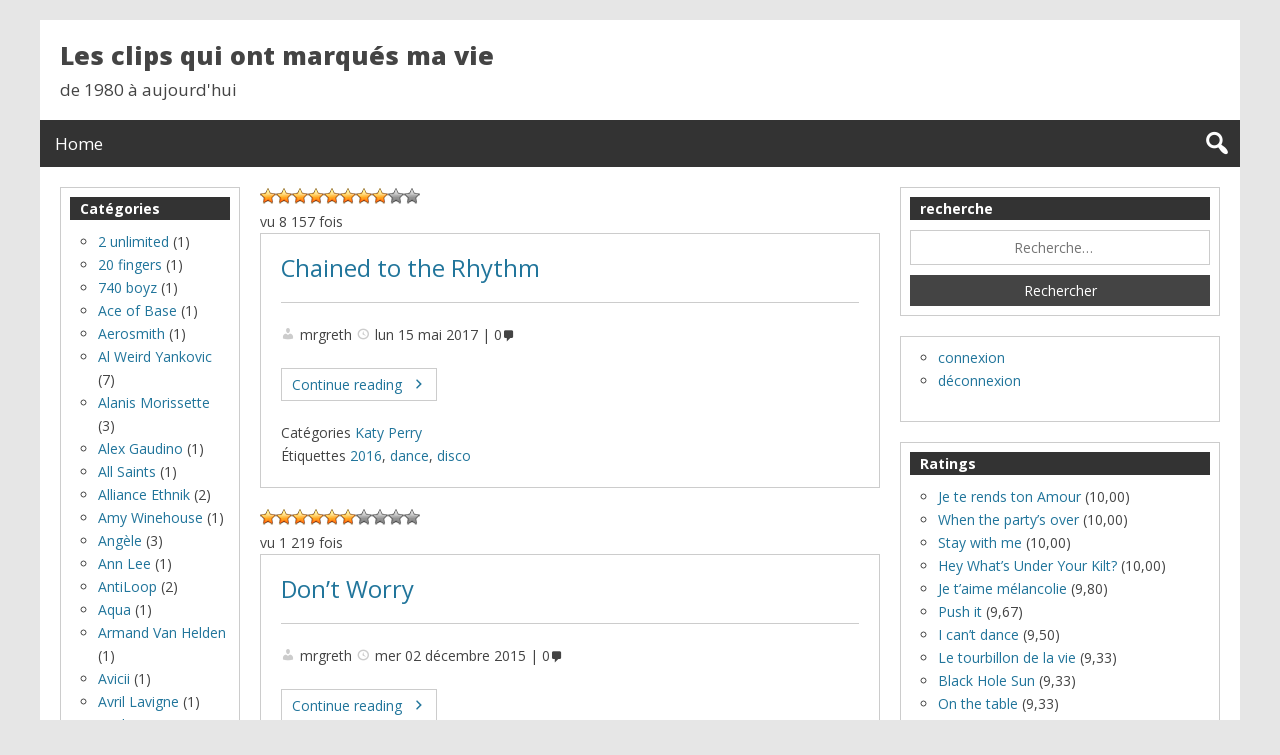

--- FILE ---
content_type: text/html; charset=UTF-8
request_url: https://mrgreth.fr/clips/?tag=disco
body_size: 13261
content:
<!DOCTYPE html>
<html lang="fr-FR">

<head>
<meta charset="UTF-8" />
<title>404 Not Found &#150; Les clips qui ont marqués ma vie</title>
<meta name="viewport" content="width=device-width, initial-scale=1" />
<meta name="template" content="Genbu 1.3.0" />
<meta name="generator" content="WordPress 5.3.20" />
<link rel='dns-prefetch' href='//fonts.googleapis.com' />
<link rel='dns-prefetch' href='//s.w.org' />
<link rel="alternate" type="application/rss+xml" title="Les clips qui ont marqués ma vie &raquo; Flux" href="https://mrgreth.fr/clips/?feed=rss2" />
<link rel="alternate" type="application/rss+xml" title="Les clips qui ont marqués ma vie &raquo; Flux des commentaires" href="https://mrgreth.fr/clips/?feed=comments-rss2" />
<link rel="pingback" href="https://mrgreth.fr/clips/xmlrpc.php" />
		<script type="text/javascript">
			window._wpemojiSettings = {"baseUrl":"https:\/\/s.w.org\/images\/core\/emoji\/12.0.0-1\/72x72\/","ext":".png","svgUrl":"https:\/\/s.w.org\/images\/core\/emoji\/12.0.0-1\/svg\/","svgExt":".svg","source":{"concatemoji":"https:\/\/mrgreth.fr\/clips\/wp-includes\/js\/wp-emoji-release.min.js?ver=5.3.20"}};
			!function(e,a,t){var n,r,o,i=a.createElement("canvas"),p=i.getContext&&i.getContext("2d");function s(e,t){var a=String.fromCharCode;p.clearRect(0,0,i.width,i.height),p.fillText(a.apply(this,e),0,0);e=i.toDataURL();return p.clearRect(0,0,i.width,i.height),p.fillText(a.apply(this,t),0,0),e===i.toDataURL()}function c(e){var t=a.createElement("script");t.src=e,t.defer=t.type="text/javascript",a.getElementsByTagName("head")[0].appendChild(t)}for(o=Array("flag","emoji"),t.supports={everything:!0,everythingExceptFlag:!0},r=0;r<o.length;r++)t.supports[o[r]]=function(e){if(!p||!p.fillText)return!1;switch(p.textBaseline="top",p.font="600 32px Arial",e){case"flag":return s([127987,65039,8205,9895,65039],[127987,65039,8203,9895,65039])?!1:!s([55356,56826,55356,56819],[55356,56826,8203,55356,56819])&&!s([55356,57332,56128,56423,56128,56418,56128,56421,56128,56430,56128,56423,56128,56447],[55356,57332,8203,56128,56423,8203,56128,56418,8203,56128,56421,8203,56128,56430,8203,56128,56423,8203,56128,56447]);case"emoji":return!s([55357,56424,55356,57342,8205,55358,56605,8205,55357,56424,55356,57340],[55357,56424,55356,57342,8203,55358,56605,8203,55357,56424,55356,57340])}return!1}(o[r]),t.supports.everything=t.supports.everything&&t.supports[o[r]],"flag"!==o[r]&&(t.supports.everythingExceptFlag=t.supports.everythingExceptFlag&&t.supports[o[r]]);t.supports.everythingExceptFlag=t.supports.everythingExceptFlag&&!t.supports.flag,t.DOMReady=!1,t.readyCallback=function(){t.DOMReady=!0},t.supports.everything||(n=function(){t.readyCallback()},a.addEventListener?(a.addEventListener("DOMContentLoaded",n,!1),e.addEventListener("load",n,!1)):(e.attachEvent("onload",n),a.attachEvent("onreadystatechange",function(){"complete"===a.readyState&&t.readyCallback()})),(n=t.source||{}).concatemoji?c(n.concatemoji):n.wpemoji&&n.twemoji&&(c(n.twemoji),c(n.wpemoji)))}(window,document,window._wpemojiSettings);
		</script>
		<style type="text/css">
img.wp-smiley,
img.emoji {
	display: inline !important;
	border: none !important;
	box-shadow: none !important;
	height: 1em !important;
	width: 1em !important;
	margin: 0 .07em !important;
	vertical-align: -0.1em !important;
	background: none !important;
	padding: 0 !important;
}
</style>
	<link rel='stylesheet' id='theme-open-sans-font-css'  href='//fonts.googleapis.com/css?family=Open+Sans%3A400%2C300%2C300italic%2C400italic%2C600%2C600italic%2C700%2C700italic%2C800%2C800italic&#038;ver=1.3.0' type='text/css' media='all' />
<link rel='stylesheet' id='dashicons-css'  href='https://mrgreth.fr/clips/wp-includes/css/dashicons.min.css?ver=5.3.20' type='text/css' media='all' />
<link rel='stylesheet' id='style-css'  href='https://mrgreth.fr/clips/wp-content/themes/genbu/style.min.css?ver=1.3.0' type='text/css' media='all' />
<link rel='stylesheet' id='wp-block-library-css'  href='https://mrgreth.fr/clips/wp-includes/css/dist/block-library/style.min.css?ver=5.3.20' type='text/css' media='all' />
<link rel='stylesheet' id='wp-postratings-css'  href='https://mrgreth.fr/clips/wp-content/plugins/wp-postratings/css/postratings-css.css?ver=1.87' type='text/css' media='all' />
<script type='text/javascript' src='https://mrgreth.fr/clips/wp-includes/js/jquery/jquery.js?ver=1.12.4-wp'></script>
<script type='text/javascript' src='https://mrgreth.fr/clips/wp-includes/js/jquery/jquery-migrate.min.js?ver=1.4.1'></script>
<link rel='https://api.w.org/' href='https://mrgreth.fr/clips/index.php?rest_route=/' />
<link rel="EditURI" type="application/rsd+xml" title="RSD" href="https://mrgreth.fr/clips/xmlrpc.php?rsd" />
<link rel="wlwmanifest" type="application/wlwmanifest+xml" href="https://mrgreth.fr/clips/wp-includes/wlwmanifest.xml" /> 

<style type="text/css" id="custom-header-css">.custom-header #site-title a,.custom-header #site-title a:hover{color:#444444;}</style>
<link rel="icon" href="https://mrgreth.fr/clips/wp-content/uploads/2015/11/cropped-image-de-note-de-musique-5-32x32.jpg" sizes="32x32" />
<link rel="icon" href="https://mrgreth.fr/clips/wp-content/uploads/2015/11/cropped-image-de-note-de-musique-5-192x192.jpg" sizes="192x192" />
<link rel="apple-touch-icon-precomposed" href="https://mrgreth.fr/clips/wp-content/uploads/2015/11/cropped-image-de-note-de-musique-5-180x180.jpg" />
<meta name="msapplication-TileImage" content="https://mrgreth.fr/clips/wp-content/uploads/2015/11/cropped-image-de-note-de-musique-5-270x270.jpg" />
</head>

<body class="wordpress ltr fr fr-fr parent-theme y2026 m01 d22 h03 thursday logged-out custom-background custom-header display-header-text error-404 no-js sidebar-primary-active sidebar-secondary-inactive menu-primary-inactive menu-footer-inactive wp-is-not-mobile custom-header-no-image custom-header-text custom-header-text-color layout-sidebar2-content-sidebar1" dir="ltr" itemscope="itemscope" itemtype="http://schema.org/WebPage">
<script type="text/javascript">document.body.className = document.body.className.replace('no-js','js');</script>
<div id="container">

	<div class="skip-link">
	<a class="screen-reader-text" href="#content">Skip to content</a>
</div>

	<header id="header" role="banner" itemscope="itemscope" itemtype="http://schema.org/WPHeader">

	
		<div id="branding">

			<h1 id="site-title" itemprop="headline"><a href="https://mrgreth.fr/clips" rel="home">Les clips qui ont marqués ma vie</a></h1>			<h2 id="site-description" itemprop="description">de 1980 à aujourd&#039;hui</h2>
		</div><!-- #branding -->

	
</header><!-- #header-->
	<nav id="menu-primary" class="menu" role="navigation" aria-label="Navigation Menu" itemscope="itemscope" itemtype="http://schema.org/SiteNavigationElement">

	<div class="menu-container menu-dropdown menu-search">

		
<div id="menu-toggle-primary" class="menu-toggle">
	<a class="menu-toggle-open" href="#menu-primary"><span class="screen-reader-text"></span></a>
	<a class="menu-toggle-close" href="#menu-toggle-primary"><span class="screen-reader-text"></span></a>
</div><!-- .menu-toggle -->


		<div class="wrap">
	<ul class="menu-items" id="menu-items">
		<li class="menu-item">
			<a rel="home" href="https://mrgreth.fr/clips">Home</a>
		</li>
	</ul>
</div>

		<form role="search" method="get" class="search-form" action="https://mrgreth.fr/clips/">
	<a href="#search-menu" class="search-toggle"><span class="screen-reader-text">Expand Search Form</span></a>
	<input id="search-menu" type="search" class="search-field" placeholder="Search&hellip;" value="" name="s"/>
	<button class="search-submit button"><span class="screen-reader-text">Search</span></button>
</form>

	</div><!-- .menu-container -->

</nav><!-- #menu-primary -->
	<div id="main">

		<div class="main-inner">

			<div class="main-wrap">

				<main id="content" class="content" role="main" itemprop="mainContentOfPage">

					
						
	

						<div class="content-entry-wrap">

							
								
<div id="post-ratings-1132" class="post-ratings" data-nonce="6c3bd08d58"><img id="rating_1132_1" src="https://mrgreth.fr/clips/wp-content/plugins/wp-postratings/images/stars_crystal/rating_on.gif" alt="aux chiottes" title="aux chiottes" onmouseover="current_rating(1132, 1, 'aux chiottes');" onmouseout="ratings_off(8, 0, 0);" onclick="rate_post();" onkeypress="rate_post();" style="cursor: pointer; border: 0px;" /><img id="rating_1132_2" src="https://mrgreth.fr/clips/wp-content/plugins/wp-postratings/images/stars_crystal/rating_on.gif" alt="nul" title="nul" onmouseover="current_rating(1132, 2, 'nul');" onmouseout="ratings_off(8, 0, 0);" onclick="rate_post();" onkeypress="rate_post();" style="cursor: pointer; border: 0px;" /><img id="rating_1132_3" src="https://mrgreth.fr/clips/wp-content/plugins/wp-postratings/images/stars_crystal/rating_on.gif" alt="pas terrible" title="pas terrible" onmouseover="current_rating(1132, 3, 'pas terrible');" onmouseout="ratings_off(8, 0, 0);" onclick="rate_post();" onkeypress="rate_post();" style="cursor: pointer; border: 0px;" /><img id="rating_1132_4" src="https://mrgreth.fr/clips/wp-content/plugins/wp-postratings/images/stars_crystal/rating_on.gif" alt="bof" title="bof" onmouseover="current_rating(1132, 4, 'bof');" onmouseout="ratings_off(8, 0, 0);" onclick="rate_post();" onkeypress="rate_post();" style="cursor: pointer; border: 0px;" /><img id="rating_1132_5" src="https://mrgreth.fr/clips/wp-content/plugins/wp-postratings/images/stars_crystal/rating_on.gif" alt="moyen" title="moyen" onmouseover="current_rating(1132, 5, 'moyen');" onmouseout="ratings_off(8, 0, 0);" onclick="rate_post();" onkeypress="rate_post();" style="cursor: pointer; border: 0px;" /><img id="rating_1132_6" src="https://mrgreth.fr/clips/wp-content/plugins/wp-postratings/images/stars_crystal/rating_on.gif" alt="ca peut aller" title="ca peut aller" onmouseover="current_rating(1132, 6, 'ca peut aller');" onmouseout="ratings_off(8, 0, 0);" onclick="rate_post();" onkeypress="rate_post();" style="cursor: pointer; border: 0px;" /><img id="rating_1132_7" src="https://mrgreth.fr/clips/wp-content/plugins/wp-postratings/images/stars_crystal/rating_on.gif" alt="intéressant" title="intéressant" onmouseover="current_rating(1132, 7, 'intéressant');" onmouseout="ratings_off(8, 0, 0);" onclick="rate_post();" onkeypress="rate_post();" style="cursor: pointer; border: 0px;" /><img id="rating_1132_8" src="https://mrgreth.fr/clips/wp-content/plugins/wp-postratings/images/stars_crystal/rating_on.gif" alt="sympa" title="sympa" onmouseover="current_rating(1132, 8, 'sympa');" onmouseout="ratings_off(8, 0, 0);" onclick="rate_post();" onkeypress="rate_post();" style="cursor: pointer; border: 0px;" /><img id="rating_1132_9" src="https://mrgreth.fr/clips/wp-content/plugins/wp-postratings/images/stars_crystal/rating_off.gif" alt="super" title="super" onmouseover="current_rating(1132, 9, 'super');" onmouseout="ratings_off(8, 0, 0);" onclick="rate_post();" onkeypress="rate_post();" style="cursor: pointer; border: 0px;" /><img id="rating_1132_10" src="https://mrgreth.fr/clips/wp-content/plugins/wp-postratings/images/stars_crystal/rating_off.gif" alt="j\\\&#039;adore" title="j\\\&#039;adore" onmouseover="current_rating(1132, 10, 'j\\\'adore');" onmouseout="ratings_off(8, 0, 0);" onclick="rate_post();" onkeypress="rate_post();" style="cursor: pointer; border: 0px;" /> <br /><span class="post-ratings-text" id="ratings_1132_text"></span></div><div id="post-ratings-1132-loading" class="post-ratings-loading"><img src="https://mrgreth.fr/clips/wp-content/plugins/wp-postratings/images/loading.gif" width="16" height="16" class="post-ratings-image" />Loading...</div>vu 8 157 fois
																<article id="post-1132" class="entry post publish author-mrgreth has-more-link post-1132 format-standard category-katy-perry post_tag-280 post_tag-dance post_tag-disco" itemscope="itemscope" itemtype="http://schema.org/BlogPosting" itemprop="blogPost">

	<div class="entry-wrap">

		<div class="entry-header">

			<h2 class="entry-title" itemprop="headline"><a href="https://mrgreth.fr/clips/?p=1132" rel="bookmark" itemprop="url">Chained to the Rhythm</a></h2>
			<div class="entry-byline">
				<span class="entry-author" itemprop="author" itemscope="itemscope" itemtype="http://schema.org/Person"><a href="https://mrgreth.fr/clips/?author=2" title="Articles par mrgreth" rel="author" class="url fn n" itemprop="url"><span itemprop="name">mrgreth</span></a></span>
				<time class="entry-published updated" datetime="2017-05-15T14:57:58+02:00" title="lundi, mai 15, 2017, 2:57  ">lun 15 mai 2017</time>
				<a href="https://mrgreth.fr/clips/?p=1132#respond" class="comments-link" itemprop="discussionURL">0</a>			</div><!-- .entry-byline -->

		</div><!-- .entry-header -->

		<div class="entry-summary" itemprop="description">
									<span class="more-link-wrap"><a class="more-link" href="https://mrgreth.fr/clips/?p=1132"><span class="more-text">Continue reading</span> <span class="screen-reader-text">Chained to the Rhythm</span></a></span>		</div><!-- .entry-summary -->

		<div class="entry-footer">
								<div class="entry-meta">
					<span class="entry-terms category" itemprop="articleSection"><span class="term-name">Catégories</span> <a href="https://mrgreth.fr/clips/?cat=228" rel="tag">Katy Perry</a></span>					<span class="entry-terms post_tag" itemprop="keywords"><span class="term-name">Étiquettes</span> <a href="https://mrgreth.fr/clips/?tag=2016" rel="tag">2016</a>, <a href="https://mrgreth.fr/clips/?tag=dance" rel="tag">dance</a>, <a href="https://mrgreth.fr/clips/?tag=disco" rel="tag">disco</a></span>									</div>

			</div><!-- .entry-footer -->

	</div><!-- .entry-wrap -->

</article><!-- .entry -->
								
							
								
<div id="post-ratings-1072" class="post-ratings" data-nonce="b8e6921c16"><img id="rating_1072_1" src="https://mrgreth.fr/clips/wp-content/plugins/wp-postratings/images/stars_crystal/rating_on.gif" alt="aux chiottes" title="aux chiottes" onmouseover="current_rating(1072, 1, 'aux chiottes');" onmouseout="ratings_off(6, 0, 0);" onclick="rate_post();" onkeypress="rate_post();" style="cursor: pointer; border: 0px;" /><img id="rating_1072_2" src="https://mrgreth.fr/clips/wp-content/plugins/wp-postratings/images/stars_crystal/rating_on.gif" alt="nul" title="nul" onmouseover="current_rating(1072, 2, 'nul');" onmouseout="ratings_off(6, 0, 0);" onclick="rate_post();" onkeypress="rate_post();" style="cursor: pointer; border: 0px;" /><img id="rating_1072_3" src="https://mrgreth.fr/clips/wp-content/plugins/wp-postratings/images/stars_crystal/rating_on.gif" alt="pas terrible" title="pas terrible" onmouseover="current_rating(1072, 3, 'pas terrible');" onmouseout="ratings_off(6, 0, 0);" onclick="rate_post();" onkeypress="rate_post();" style="cursor: pointer; border: 0px;" /><img id="rating_1072_4" src="https://mrgreth.fr/clips/wp-content/plugins/wp-postratings/images/stars_crystal/rating_on.gif" alt="bof" title="bof" onmouseover="current_rating(1072, 4, 'bof');" onmouseout="ratings_off(6, 0, 0);" onclick="rate_post();" onkeypress="rate_post();" style="cursor: pointer; border: 0px;" /><img id="rating_1072_5" src="https://mrgreth.fr/clips/wp-content/plugins/wp-postratings/images/stars_crystal/rating_on.gif" alt="moyen" title="moyen" onmouseover="current_rating(1072, 5, 'moyen');" onmouseout="ratings_off(6, 0, 0);" onclick="rate_post();" onkeypress="rate_post();" style="cursor: pointer; border: 0px;" /><img id="rating_1072_6" src="https://mrgreth.fr/clips/wp-content/plugins/wp-postratings/images/stars_crystal/rating_on.gif" alt="ca peut aller" title="ca peut aller" onmouseover="current_rating(1072, 6, 'ca peut aller');" onmouseout="ratings_off(6, 0, 0);" onclick="rate_post();" onkeypress="rate_post();" style="cursor: pointer; border: 0px;" /><img id="rating_1072_7" src="https://mrgreth.fr/clips/wp-content/plugins/wp-postratings/images/stars_crystal/rating_off.gif" alt="intéressant" title="intéressant" onmouseover="current_rating(1072, 7, 'intéressant');" onmouseout="ratings_off(6, 0, 0);" onclick="rate_post();" onkeypress="rate_post();" style="cursor: pointer; border: 0px;" /><img id="rating_1072_8" src="https://mrgreth.fr/clips/wp-content/plugins/wp-postratings/images/stars_crystal/rating_off.gif" alt="sympa" title="sympa" onmouseover="current_rating(1072, 8, 'sympa');" onmouseout="ratings_off(6, 0, 0);" onclick="rate_post();" onkeypress="rate_post();" style="cursor: pointer; border: 0px;" /><img id="rating_1072_9" src="https://mrgreth.fr/clips/wp-content/plugins/wp-postratings/images/stars_crystal/rating_off.gif" alt="super" title="super" onmouseover="current_rating(1072, 9, 'super');" onmouseout="ratings_off(6, 0, 0);" onclick="rate_post();" onkeypress="rate_post();" style="cursor: pointer; border: 0px;" /><img id="rating_1072_10" src="https://mrgreth.fr/clips/wp-content/plugins/wp-postratings/images/stars_crystal/rating_off.gif" alt="j\\\&#039;adore" title="j\\\&#039;adore" onmouseover="current_rating(1072, 10, 'j\\\'adore');" onmouseout="ratings_off(6, 0, 0);" onclick="rate_post();" onkeypress="rate_post();" style="cursor: pointer; border: 0px;" /> <br /><span class="post-ratings-text" id="ratings_1072_text"></span></div><div id="post-ratings-1072-loading" class="post-ratings-loading"><img src="https://mrgreth.fr/clips/wp-content/plugins/wp-postratings/images/loading.gif" width="16" height="16" class="post-ratings-image" />Loading...</div>vu 1 219 fois
																<article id="post-1072" class="entry post publish author-mrgreth has-more-link post-1072 format-standard category-madcon post_tag-261 post_tag-disco post_tag-pop post_tag-rap" itemscope="itemscope" itemtype="http://schema.org/BlogPosting" itemprop="blogPost">

	<div class="entry-wrap">

		<div class="entry-header">

			<h2 class="entry-title" itemprop="headline"><a href="https://mrgreth.fr/clips/?p=1072" rel="bookmark" itemprop="url">Don&rsquo;t Worry</a></h2>
			<div class="entry-byline">
				<span class="entry-author" itemprop="author" itemscope="itemscope" itemtype="http://schema.org/Person"><a href="https://mrgreth.fr/clips/?author=2" title="Articles par mrgreth" rel="author" class="url fn n" itemprop="url"><span itemprop="name">mrgreth</span></a></span>
				<time class="entry-published updated" datetime="2015-12-02T16:44:19+02:00" title="mercredi, décembre 2, 2015, 4:44  ">mer 02 décembre 2015</time>
				<a href="https://mrgreth.fr/clips/?p=1072#respond" class="comments-link" itemprop="discussionURL">0</a>			</div><!-- .entry-byline -->

		</div><!-- .entry-header -->

		<div class="entry-summary" itemprop="description">
									<span class="more-link-wrap"><a class="more-link" href="https://mrgreth.fr/clips/?p=1072"><span class="more-text">Continue reading</span> <span class="screen-reader-text">Don&rsquo;t Worry</span></a></span>		</div><!-- .entry-summary -->

		<div class="entry-footer">
								<div class="entry-meta">
					<span class="entry-terms category" itemprop="articleSection"><span class="term-name">Catégories</span> <a href="https://mrgreth.fr/clips/?cat=266" rel="tag">Madcon</a></span>					<span class="entry-terms post_tag" itemprop="keywords"><span class="term-name">Étiquettes</span> <a href="https://mrgreth.fr/clips/?tag=2015" rel="tag">2015</a>, <a href="https://mrgreth.fr/clips/?tag=disco" rel="tag">disco</a>, <a href="https://mrgreth.fr/clips/?tag=pop" rel="tag">pop</a>, <a href="https://mrgreth.fr/clips/?tag=rap" rel="tag">rap</a></span>									</div>

			</div><!-- .entry-footer -->

	</div><!-- .entry-wrap -->

</article><!-- .entry -->
								
							
								
<div id="post-ratings-829" class="post-ratings" data-nonce="695709a637"><img id="rating_829_1" src="https://mrgreth.fr/clips/wp-content/plugins/wp-postratings/images/stars_crystal/rating_off.gif" alt="aux chiottes" title="aux chiottes" onmouseover="current_rating(829, 1, 'aux chiottes');" onmouseout="ratings_off(0, 0, 0);" onclick="rate_post();" onkeypress="rate_post();" style="cursor: pointer; border: 0px;" /><img id="rating_829_2" src="https://mrgreth.fr/clips/wp-content/plugins/wp-postratings/images/stars_crystal/rating_off.gif" alt="nul" title="nul" onmouseover="current_rating(829, 2, 'nul');" onmouseout="ratings_off(0, 0, 0);" onclick="rate_post();" onkeypress="rate_post();" style="cursor: pointer; border: 0px;" /><img id="rating_829_3" src="https://mrgreth.fr/clips/wp-content/plugins/wp-postratings/images/stars_crystal/rating_off.gif" alt="pas terrible" title="pas terrible" onmouseover="current_rating(829, 3, 'pas terrible');" onmouseout="ratings_off(0, 0, 0);" onclick="rate_post();" onkeypress="rate_post();" style="cursor: pointer; border: 0px;" /><img id="rating_829_4" src="https://mrgreth.fr/clips/wp-content/plugins/wp-postratings/images/stars_crystal/rating_off.gif" alt="bof" title="bof" onmouseover="current_rating(829, 4, 'bof');" onmouseout="ratings_off(0, 0, 0);" onclick="rate_post();" onkeypress="rate_post();" style="cursor: pointer; border: 0px;" /><img id="rating_829_5" src="https://mrgreth.fr/clips/wp-content/plugins/wp-postratings/images/stars_crystal/rating_off.gif" alt="moyen" title="moyen" onmouseover="current_rating(829, 5, 'moyen');" onmouseout="ratings_off(0, 0, 0);" onclick="rate_post();" onkeypress="rate_post();" style="cursor: pointer; border: 0px;" /><img id="rating_829_6" src="https://mrgreth.fr/clips/wp-content/plugins/wp-postratings/images/stars_crystal/rating_off.gif" alt="ca peut aller" title="ca peut aller" onmouseover="current_rating(829, 6, 'ca peut aller');" onmouseout="ratings_off(0, 0, 0);" onclick="rate_post();" onkeypress="rate_post();" style="cursor: pointer; border: 0px;" /><img id="rating_829_7" src="https://mrgreth.fr/clips/wp-content/plugins/wp-postratings/images/stars_crystal/rating_off.gif" alt="intéressant" title="intéressant" onmouseover="current_rating(829, 7, 'intéressant');" onmouseout="ratings_off(0, 0, 0);" onclick="rate_post();" onkeypress="rate_post();" style="cursor: pointer; border: 0px;" /><img id="rating_829_8" src="https://mrgreth.fr/clips/wp-content/plugins/wp-postratings/images/stars_crystal/rating_off.gif" alt="sympa" title="sympa" onmouseover="current_rating(829, 8, 'sympa');" onmouseout="ratings_off(0, 0, 0);" onclick="rate_post();" onkeypress="rate_post();" style="cursor: pointer; border: 0px;" /><img id="rating_829_9" src="https://mrgreth.fr/clips/wp-content/plugins/wp-postratings/images/stars_crystal/rating_off.gif" alt="super" title="super" onmouseover="current_rating(829, 9, 'super');" onmouseout="ratings_off(0, 0, 0);" onclick="rate_post();" onkeypress="rate_post();" style="cursor: pointer; border: 0px;" /><img id="rating_829_10" src="https://mrgreth.fr/clips/wp-content/plugins/wp-postratings/images/stars_crystal/rating_off.gif" alt="j\\\&#039;adore" title="j\\\&#039;adore" onmouseover="current_rating(829, 10, 'j\\\'adore');" onmouseout="ratings_off(0, 0, 0);" onclick="rate_post();" onkeypress="rate_post();" style="cursor: pointer; border: 0px;" /> <br /><span class="post-ratings-text" id="ratings_829_text"></span></div><div id="post-ratings-829-loading" class="post-ratings-loading"><img src="https://mrgreth.fr/clips/wp-content/plugins/wp-postratings/images/loading.gif" width="16" height="16" class="post-ratings-image" />Loading...</div>vu 1 116 fois
																<article id="post-829" class="entry post publish author-mrgreth has-more-link post-829 format-standard category-sabrina post_tag-154 post_tag-disco" itemscope="itemscope" itemtype="http://schema.org/BlogPosting" itemprop="blogPost">

	<div class="entry-wrap">

		<div class="entry-header">

			<h2 class="entry-title" itemprop="headline"><a href="https://mrgreth.fr/clips/?p=829" rel="bookmark" itemprop="url">Boys</a></h2>
			<div class="entry-byline">
				<span class="entry-author" itemprop="author" itemscope="itemscope" itemtype="http://schema.org/Person"><a href="https://mrgreth.fr/clips/?author=2" title="Articles par mrgreth" rel="author" class="url fn n" itemprop="url"><span itemprop="name">mrgreth</span></a></span>
				<time class="entry-published updated" datetime="2009-12-12T18:03:08+02:00" title="samedi, décembre 12, 2009, 6:03  ">sam 12 décembre 2009</time>
				<a href="https://mrgreth.fr/clips/?p=829#respond" class="comments-link" itemprop="discussionURL">0</a>			</div><!-- .entry-byline -->

		</div><!-- .entry-header -->

		<div class="entry-summary" itemprop="description">
									<span class="more-link-wrap"><a class="more-link" href="https://mrgreth.fr/clips/?p=829"><span class="more-text">Continue reading</span> <span class="screen-reader-text">Boys</span></a></span>		</div><!-- .entry-summary -->

		<div class="entry-footer">
								<div class="entry-meta">
					<span class="entry-terms category" itemprop="articleSection"><span class="term-name">Catégories</span> <a href="https://mrgreth.fr/clips/?cat=203" rel="tag">Sabrina</a></span>					<span class="entry-terms post_tag" itemprop="keywords"><span class="term-name">Étiquettes</span> <a href="https://mrgreth.fr/clips/?tag=1987" rel="tag">1987</a>, <a href="https://mrgreth.fr/clips/?tag=disco" rel="tag">disco</a></span>									</div>

			</div><!-- .entry-footer -->

	</div><!-- .entry-wrap -->

</article><!-- .entry -->
								
							
								
<div id="post-ratings-586" class="post-ratings" data-nonce="6ef0a0d574"><img id="rating_586_1" src="https://mrgreth.fr/clips/wp-content/plugins/wp-postratings/images/stars_crystal/rating_on.gif" alt="aux chiottes" title="aux chiottes" onmouseover="current_rating(586, 1, 'aux chiottes');" onmouseout="ratings_off(7, 0, 0);" onclick="rate_post();" onkeypress="rate_post();" style="cursor: pointer; border: 0px;" /><img id="rating_586_2" src="https://mrgreth.fr/clips/wp-content/plugins/wp-postratings/images/stars_crystal/rating_on.gif" alt="nul" title="nul" onmouseover="current_rating(586, 2, 'nul');" onmouseout="ratings_off(7, 0, 0);" onclick="rate_post();" onkeypress="rate_post();" style="cursor: pointer; border: 0px;" /><img id="rating_586_3" src="https://mrgreth.fr/clips/wp-content/plugins/wp-postratings/images/stars_crystal/rating_on.gif" alt="pas terrible" title="pas terrible" onmouseover="current_rating(586, 3, 'pas terrible');" onmouseout="ratings_off(7, 0, 0);" onclick="rate_post();" onkeypress="rate_post();" style="cursor: pointer; border: 0px;" /><img id="rating_586_4" src="https://mrgreth.fr/clips/wp-content/plugins/wp-postratings/images/stars_crystal/rating_on.gif" alt="bof" title="bof" onmouseover="current_rating(586, 4, 'bof');" onmouseout="ratings_off(7, 0, 0);" onclick="rate_post();" onkeypress="rate_post();" style="cursor: pointer; border: 0px;" /><img id="rating_586_5" src="https://mrgreth.fr/clips/wp-content/plugins/wp-postratings/images/stars_crystal/rating_on.gif" alt="moyen" title="moyen" onmouseover="current_rating(586, 5, 'moyen');" onmouseout="ratings_off(7, 0, 0);" onclick="rate_post();" onkeypress="rate_post();" style="cursor: pointer; border: 0px;" /><img id="rating_586_6" src="https://mrgreth.fr/clips/wp-content/plugins/wp-postratings/images/stars_crystal/rating_on.gif" alt="ca peut aller" title="ca peut aller" onmouseover="current_rating(586, 6, 'ca peut aller');" onmouseout="ratings_off(7, 0, 0);" onclick="rate_post();" onkeypress="rate_post();" style="cursor: pointer; border: 0px;" /><img id="rating_586_7" src="https://mrgreth.fr/clips/wp-content/plugins/wp-postratings/images/stars_crystal/rating_on.gif" alt="intéressant" title="intéressant" onmouseover="current_rating(586, 7, 'intéressant');" onmouseout="ratings_off(7, 0, 0);" onclick="rate_post();" onkeypress="rate_post();" style="cursor: pointer; border: 0px;" /><img id="rating_586_8" src="https://mrgreth.fr/clips/wp-content/plugins/wp-postratings/images/stars_crystal/rating_off.gif" alt="sympa" title="sympa" onmouseover="current_rating(586, 8, 'sympa');" onmouseout="ratings_off(7, 0, 0);" onclick="rate_post();" onkeypress="rate_post();" style="cursor: pointer; border: 0px;" /><img id="rating_586_9" src="https://mrgreth.fr/clips/wp-content/plugins/wp-postratings/images/stars_crystal/rating_off.gif" alt="super" title="super" onmouseover="current_rating(586, 9, 'super');" onmouseout="ratings_off(7, 0, 0);" onclick="rate_post();" onkeypress="rate_post();" style="cursor: pointer; border: 0px;" /><img id="rating_586_10" src="https://mrgreth.fr/clips/wp-content/plugins/wp-postratings/images/stars_crystal/rating_off.gif" alt="j\\\&#039;adore" title="j\\\&#039;adore" onmouseover="current_rating(586, 10, 'j\\\'adore');" onmouseout="ratings_off(7, 0, 0);" onclick="rate_post();" onkeypress="rate_post();" style="cursor: pointer; border: 0px;" /> <br /><span class="post-ratings-text" id="ratings_586_text"></span></div><div id="post-ratings-586-loading" class="post-ratings-loading"><img src="https://mrgreth.fr/clips/wp-content/plugins/wp-postratings/images/loading.gif" width="16" height="16" class="post-ratings-image" />Loading...</div>vu 1 375 fois
																<article id="post-586" class="entry post publish author-mrgreth has-more-link post-586 format-standard category-the-bpa post_tag-115 post_tag-disco post_tag-hiphop" itemscope="itemscope" itemtype="http://schema.org/BlogPosting" itemprop="blogPost">

	<div class="entry-wrap">

		<div class="entry-header">

			<h2 class="entry-title" itemprop="headline"><a href="https://mrgreth.fr/clips/?p=586" rel="bookmark" itemprop="url">Toe Jam</a></h2>
			<div class="entry-byline">
				<span class="entry-author" itemprop="author" itemscope="itemscope" itemtype="http://schema.org/Person"><a href="https://mrgreth.fr/clips/?author=2" title="Articles par mrgreth" rel="author" class="url fn n" itemprop="url"><span itemprop="name">mrgreth</span></a></span>
				<time class="entry-published updated" datetime="2008-08-07T16:41:49+02:00" title="jeudi, août 7, 2008, 4:41  ">jeu 07 août 2008</time>
				<a href="https://mrgreth.fr/clips/?p=586#respond" class="comments-link" itemprop="discussionURL">0</a>			</div><!-- .entry-byline -->

		</div><!-- .entry-header -->

		<div class="entry-summary" itemprop="description">
									<span class="more-link-wrap"><a class="more-link" href="https://mrgreth.fr/clips/?p=586"><span class="more-text">Continue reading</span> <span class="screen-reader-text">Toe Jam</span></a></span>		</div><!-- .entry-summary -->

		<div class="entry-footer">
								<div class="entry-meta">
					<span class="entry-terms category" itemprop="articleSection"><span class="term-name">Catégories</span> <a href="https://mrgreth.fr/clips/?cat=162" rel="tag">The BPA</a></span>					<span class="entry-terms post_tag" itemprop="keywords"><span class="term-name">Étiquettes</span> <a href="https://mrgreth.fr/clips/?tag=2008" rel="tag">2008</a>, <a href="https://mrgreth.fr/clips/?tag=disco" rel="tag">disco</a>, <a href="https://mrgreth.fr/clips/?tag=hiphop" rel="tag">hiphop</a></span>									</div>

			</div><!-- .entry-footer -->

	</div><!-- .entry-wrap -->

</article><!-- .entry -->
								
							
								
<div id="post-ratings-430" class="post-ratings" data-nonce="bd087c032a"><img id="rating_430_1" src="https://mrgreth.fr/clips/wp-content/plugins/wp-postratings/images/stars_crystal/rating_on.gif" alt="aux chiottes" title="aux chiottes" onmouseover="current_rating(430, 1, 'aux chiottes');" onmouseout="ratings_off(7.7, 8, 0);" onclick="rate_post();" onkeypress="rate_post();" style="cursor: pointer; border: 0px;" /><img id="rating_430_2" src="https://mrgreth.fr/clips/wp-content/plugins/wp-postratings/images/stars_crystal/rating_on.gif" alt="nul" title="nul" onmouseover="current_rating(430, 2, 'nul');" onmouseout="ratings_off(7.7, 8, 0);" onclick="rate_post();" onkeypress="rate_post();" style="cursor: pointer; border: 0px;" /><img id="rating_430_3" src="https://mrgreth.fr/clips/wp-content/plugins/wp-postratings/images/stars_crystal/rating_on.gif" alt="pas terrible" title="pas terrible" onmouseover="current_rating(430, 3, 'pas terrible');" onmouseout="ratings_off(7.7, 8, 0);" onclick="rate_post();" onkeypress="rate_post();" style="cursor: pointer; border: 0px;" /><img id="rating_430_4" src="https://mrgreth.fr/clips/wp-content/plugins/wp-postratings/images/stars_crystal/rating_on.gif" alt="bof" title="bof" onmouseover="current_rating(430, 4, 'bof');" onmouseout="ratings_off(7.7, 8, 0);" onclick="rate_post();" onkeypress="rate_post();" style="cursor: pointer; border: 0px;" /><img id="rating_430_5" src="https://mrgreth.fr/clips/wp-content/plugins/wp-postratings/images/stars_crystal/rating_on.gif" alt="moyen" title="moyen" onmouseover="current_rating(430, 5, 'moyen');" onmouseout="ratings_off(7.7, 8, 0);" onclick="rate_post();" onkeypress="rate_post();" style="cursor: pointer; border: 0px;" /><img id="rating_430_6" src="https://mrgreth.fr/clips/wp-content/plugins/wp-postratings/images/stars_crystal/rating_on.gif" alt="ca peut aller" title="ca peut aller" onmouseover="current_rating(430, 6, 'ca peut aller');" onmouseout="ratings_off(7.7, 8, 0);" onclick="rate_post();" onkeypress="rate_post();" style="cursor: pointer; border: 0px;" /><img id="rating_430_7" src="https://mrgreth.fr/clips/wp-content/plugins/wp-postratings/images/stars_crystal/rating_on.gif" alt="intéressant" title="intéressant" onmouseover="current_rating(430, 7, 'intéressant');" onmouseout="ratings_off(7.7, 8, 0);" onclick="rate_post();" onkeypress="rate_post();" style="cursor: pointer; border: 0px;" /><img id="rating_430_8" src="https://mrgreth.fr/clips/wp-content/plugins/wp-postratings/images/stars_crystal/rating_half.gif" alt="sympa" title="sympa" onmouseover="current_rating(430, 8, 'sympa');" onmouseout="ratings_off(7.7, 8, 0);" onclick="rate_post();" onkeypress="rate_post();" style="cursor: pointer; border: 0px;" /><img id="rating_430_9" src="https://mrgreth.fr/clips/wp-content/plugins/wp-postratings/images/stars_crystal/rating_off.gif" alt="super" title="super" onmouseover="current_rating(430, 9, 'super');" onmouseout="ratings_off(7.7, 8, 0);" onclick="rate_post();" onkeypress="rate_post();" style="cursor: pointer; border: 0px;" /><img id="rating_430_10" src="https://mrgreth.fr/clips/wp-content/plugins/wp-postratings/images/stars_crystal/rating_off.gif" alt="j\\\&#039;adore" title="j\\\&#039;adore" onmouseover="current_rating(430, 10, 'j\\\'adore');" onmouseout="ratings_off(7.7, 8, 0);" onclick="rate_post();" onkeypress="rate_post();" style="cursor: pointer; border: 0px;" /> <br /><span class="post-ratings-text" id="ratings_430_text"></span></div><div id="post-ratings-430-loading" class="post-ratings-loading"><img src="https://mrgreth.fr/clips/wp-content/plugins/wp-postratings/images/loading.gif" width="16" height="16" class="post-ratings-image" />Loading...</div>vu 1 512 fois
																<article id="post-430" class="entry post publish author-mrgreth has-more-link post-430 format-standard category-daft-punk category-scott-grooves post_tag-7 post_tag-disco post_tag-house" itemscope="itemscope" itemtype="http://schema.org/BlogPosting" itemprop="blogPost">

	<div class="entry-wrap">

		<div class="entry-header">

			<h2 class="entry-title" itemprop="headline"><a href="https://mrgreth.fr/clips/?p=430" rel="bookmark" itemprop="url">Mothership Reconnection (daft punk remixe)</a></h2>
			<div class="entry-byline">
				<span class="entry-author" itemprop="author" itemscope="itemscope" itemtype="http://schema.org/Person"><a href="https://mrgreth.fr/clips/?author=2" title="Articles par mrgreth" rel="author" class="url fn n" itemprop="url"><span itemprop="name">mrgreth</span></a></span>
				<time class="entry-published updated" datetime="2008-08-05T20:44:29+02:00" title="mardi, août 5, 2008, 8:44  ">mar 05 août 2008</time>
				<a href="https://mrgreth.fr/clips/?p=430#respond" class="comments-link" itemprop="discussionURL">0</a>			</div><!-- .entry-byline -->

		</div><!-- .entry-header -->

		<div class="entry-summary" itemprop="description">
									<span class="more-link-wrap"><a class="more-link" href="https://mrgreth.fr/clips/?p=430"><span class="more-text">Continue reading</span> <span class="screen-reader-text">Mothership Reconnection (daft punk remixe)</span></a></span>		</div><!-- .entry-summary -->

		<div class="entry-footer">
								<div class="entry-meta">
					<span class="entry-terms category" itemprop="articleSection"><span class="term-name">Catégories</span> <a href="https://mrgreth.fr/clips/?cat=35" rel="tag">Daft Punk</a>, <a href="https://mrgreth.fr/clips/?cat=134" rel="tag">Scott Grooves</a></span>					<span class="entry-terms post_tag" itemprop="keywords"><span class="term-name">Étiquettes</span> <a href="https://mrgreth.fr/clips/?tag=1998" rel="tag">1998</a>, <a href="https://mrgreth.fr/clips/?tag=disco" rel="tag">disco</a>, <a href="https://mrgreth.fr/clips/?tag=house" rel="tag">house</a></span>									</div>

			</div><!-- .entry-footer -->

	</div><!-- .entry-wrap -->

</article><!-- .entry -->
								
							
								
<div id="post-ratings-213" class="post-ratings" data-nonce="40bbff3749"><img id="rating_213_1" src="https://mrgreth.fr/clips/wp-content/plugins/wp-postratings/images/stars_crystal/rating_off.gif" alt="aux chiottes" title="aux chiottes" onmouseover="current_rating(213, 1, 'aux chiottes');" onmouseout="ratings_off(0, 0, 0);" onclick="rate_post();" onkeypress="rate_post();" style="cursor: pointer; border: 0px;" /><img id="rating_213_2" src="https://mrgreth.fr/clips/wp-content/plugins/wp-postratings/images/stars_crystal/rating_off.gif" alt="nul" title="nul" onmouseover="current_rating(213, 2, 'nul');" onmouseout="ratings_off(0, 0, 0);" onclick="rate_post();" onkeypress="rate_post();" style="cursor: pointer; border: 0px;" /><img id="rating_213_3" src="https://mrgreth.fr/clips/wp-content/plugins/wp-postratings/images/stars_crystal/rating_off.gif" alt="pas terrible" title="pas terrible" onmouseover="current_rating(213, 3, 'pas terrible');" onmouseout="ratings_off(0, 0, 0);" onclick="rate_post();" onkeypress="rate_post();" style="cursor: pointer; border: 0px;" /><img id="rating_213_4" src="https://mrgreth.fr/clips/wp-content/plugins/wp-postratings/images/stars_crystal/rating_off.gif" alt="bof" title="bof" onmouseover="current_rating(213, 4, 'bof');" onmouseout="ratings_off(0, 0, 0);" onclick="rate_post();" onkeypress="rate_post();" style="cursor: pointer; border: 0px;" /><img id="rating_213_5" src="https://mrgreth.fr/clips/wp-content/plugins/wp-postratings/images/stars_crystal/rating_off.gif" alt="moyen" title="moyen" onmouseover="current_rating(213, 5, 'moyen');" onmouseout="ratings_off(0, 0, 0);" onclick="rate_post();" onkeypress="rate_post();" style="cursor: pointer; border: 0px;" /><img id="rating_213_6" src="https://mrgreth.fr/clips/wp-content/plugins/wp-postratings/images/stars_crystal/rating_off.gif" alt="ca peut aller" title="ca peut aller" onmouseover="current_rating(213, 6, 'ca peut aller');" onmouseout="ratings_off(0, 0, 0);" onclick="rate_post();" onkeypress="rate_post();" style="cursor: pointer; border: 0px;" /><img id="rating_213_7" src="https://mrgreth.fr/clips/wp-content/plugins/wp-postratings/images/stars_crystal/rating_off.gif" alt="intéressant" title="intéressant" onmouseover="current_rating(213, 7, 'intéressant');" onmouseout="ratings_off(0, 0, 0);" onclick="rate_post();" onkeypress="rate_post();" style="cursor: pointer; border: 0px;" /><img id="rating_213_8" src="https://mrgreth.fr/clips/wp-content/plugins/wp-postratings/images/stars_crystal/rating_off.gif" alt="sympa" title="sympa" onmouseover="current_rating(213, 8, 'sympa');" onmouseout="ratings_off(0, 0, 0);" onclick="rate_post();" onkeypress="rate_post();" style="cursor: pointer; border: 0px;" /><img id="rating_213_9" src="https://mrgreth.fr/clips/wp-content/plugins/wp-postratings/images/stars_crystal/rating_off.gif" alt="super" title="super" onmouseover="current_rating(213, 9, 'super');" onmouseout="ratings_off(0, 0, 0);" onclick="rate_post();" onkeypress="rate_post();" style="cursor: pointer; border: 0px;" /><img id="rating_213_10" src="https://mrgreth.fr/clips/wp-content/plugins/wp-postratings/images/stars_crystal/rating_off.gif" alt="j\\\&#039;adore" title="j\\\&#039;adore" onmouseover="current_rating(213, 10, 'j\\\'adore');" onmouseout="ratings_off(0, 0, 0);" onclick="rate_post();" onkeypress="rate_post();" style="cursor: pointer; border: 0px;" /> <br /><span class="post-ratings-text" id="ratings_213_text"></span></div><div id="post-ratings-213-loading" class="post-ratings-loading"><img src="https://mrgreth.fr/clips/wp-content/plugins/wp-postratings/images/loading.gif" width="16" height="16" class="post-ratings-image" />Loading...</div>vu 1 532 fois
																<article id="post-213" class="entry post publish author-mrgreth has-more-link post-213 format-standard category-jamiroquai post_tag-21 post_tag-disco post_tag-funk post_tag-pop" itemscope="itemscope" itemtype="http://schema.org/BlogPosting" itemprop="blogPost">

	<div class="entry-wrap">

		<div class="entry-header">

			<h2 class="entry-title" itemprop="headline"><a href="https://mrgreth.fr/clips/?p=213" rel="bookmark" itemprop="url">Virtual Insanity</a></h2>
			<div class="entry-byline">
				<span class="entry-author" itemprop="author" itemscope="itemscope" itemtype="http://schema.org/Person"><a href="https://mrgreth.fr/clips/?author=2" title="Articles par mrgreth" rel="author" class="url fn n" itemprop="url"><span itemprop="name">mrgreth</span></a></span>
				<time class="entry-published updated" datetime="2008-08-04T20:36:09+02:00" title="lundi, août 4, 2008, 8:36  ">lun 04 août 2008</time>
				<a href="https://mrgreth.fr/clips/?p=213#respond" class="comments-link" itemprop="discussionURL">0</a>			</div><!-- .entry-byline -->

		</div><!-- .entry-header -->

		<div class="entry-summary" itemprop="description">
									<span class="more-link-wrap"><a class="more-link" href="https://mrgreth.fr/clips/?p=213"><span class="more-text">Continue reading</span> <span class="screen-reader-text">Virtual Insanity</span></a></span>		</div><!-- .entry-summary -->

		<div class="entry-footer">
								<div class="entry-meta">
					<span class="entry-terms category" itemprop="articleSection"><span class="term-name">Catégories</span> <a href="https://mrgreth.fr/clips/?cat=71" rel="tag">Jamiroquai</a></span>					<span class="entry-terms post_tag" itemprop="keywords"><span class="term-name">Étiquettes</span> <a href="https://mrgreth.fr/clips/?tag=1996" rel="tag">1996</a>, <a href="https://mrgreth.fr/clips/?tag=disco" rel="tag">disco</a>, <a href="https://mrgreth.fr/clips/?tag=funk" rel="tag">funk</a>, <a href="https://mrgreth.fr/clips/?tag=pop" rel="tag">pop</a></span>									</div>

			</div><!-- .entry-footer -->

	</div><!-- .entry-wrap -->

</article><!-- .entry -->
								
							
								
<div id="post-ratings-209" class="post-ratings" data-nonce="22bbdef63d"><img id="rating_209_1" src="https://mrgreth.fr/clips/wp-content/plugins/wp-postratings/images/stars_crystal/rating_off.gif" alt="aux chiottes" title="aux chiottes" onmouseover="current_rating(209, 1, 'aux chiottes');" onmouseout="ratings_off(0, 0, 0);" onclick="rate_post();" onkeypress="rate_post();" style="cursor: pointer; border: 0px;" /><img id="rating_209_2" src="https://mrgreth.fr/clips/wp-content/plugins/wp-postratings/images/stars_crystal/rating_off.gif" alt="nul" title="nul" onmouseover="current_rating(209, 2, 'nul');" onmouseout="ratings_off(0, 0, 0);" onclick="rate_post();" onkeypress="rate_post();" style="cursor: pointer; border: 0px;" /><img id="rating_209_3" src="https://mrgreth.fr/clips/wp-content/plugins/wp-postratings/images/stars_crystal/rating_off.gif" alt="pas terrible" title="pas terrible" onmouseover="current_rating(209, 3, 'pas terrible');" onmouseout="ratings_off(0, 0, 0);" onclick="rate_post();" onkeypress="rate_post();" style="cursor: pointer; border: 0px;" /><img id="rating_209_4" src="https://mrgreth.fr/clips/wp-content/plugins/wp-postratings/images/stars_crystal/rating_off.gif" alt="bof" title="bof" onmouseover="current_rating(209, 4, 'bof');" onmouseout="ratings_off(0, 0, 0);" onclick="rate_post();" onkeypress="rate_post();" style="cursor: pointer; border: 0px;" /><img id="rating_209_5" src="https://mrgreth.fr/clips/wp-content/plugins/wp-postratings/images/stars_crystal/rating_off.gif" alt="moyen" title="moyen" onmouseover="current_rating(209, 5, 'moyen');" onmouseout="ratings_off(0, 0, 0);" onclick="rate_post();" onkeypress="rate_post();" style="cursor: pointer; border: 0px;" /><img id="rating_209_6" src="https://mrgreth.fr/clips/wp-content/plugins/wp-postratings/images/stars_crystal/rating_off.gif" alt="ca peut aller" title="ca peut aller" onmouseover="current_rating(209, 6, 'ca peut aller');" onmouseout="ratings_off(0, 0, 0);" onclick="rate_post();" onkeypress="rate_post();" style="cursor: pointer; border: 0px;" /><img id="rating_209_7" src="https://mrgreth.fr/clips/wp-content/plugins/wp-postratings/images/stars_crystal/rating_off.gif" alt="intéressant" title="intéressant" onmouseover="current_rating(209, 7, 'intéressant');" onmouseout="ratings_off(0, 0, 0);" onclick="rate_post();" onkeypress="rate_post();" style="cursor: pointer; border: 0px;" /><img id="rating_209_8" src="https://mrgreth.fr/clips/wp-content/plugins/wp-postratings/images/stars_crystal/rating_off.gif" alt="sympa" title="sympa" onmouseover="current_rating(209, 8, 'sympa');" onmouseout="ratings_off(0, 0, 0);" onclick="rate_post();" onkeypress="rate_post();" style="cursor: pointer; border: 0px;" /><img id="rating_209_9" src="https://mrgreth.fr/clips/wp-content/plugins/wp-postratings/images/stars_crystal/rating_off.gif" alt="super" title="super" onmouseover="current_rating(209, 9, 'super');" onmouseout="ratings_off(0, 0, 0);" onclick="rate_post();" onkeypress="rate_post();" style="cursor: pointer; border: 0px;" /><img id="rating_209_10" src="https://mrgreth.fr/clips/wp-content/plugins/wp-postratings/images/stars_crystal/rating_off.gif" alt="j\\\&#039;adore" title="j\\\&#039;adore" onmouseover="current_rating(209, 10, 'j\\\'adore');" onmouseout="ratings_off(0, 0, 0);" onclick="rate_post();" onkeypress="rate_post();" style="cursor: pointer; border: 0px;" /> <br /><span class="post-ratings-text" id="ratings_209_text"></span></div><div id="post-ratings-209-loading" class="post-ratings-loading"><img src="https://mrgreth.fr/clips/wp-content/plugins/wp-postratings/images/loading.gif" width="16" height="16" class="post-ratings-image" />Loading...</div>vu 1 206 fois
																<article id="post-209" class="entry post publish author-mrgreth has-more-link post-209 format-standard category-jamiroquai post_tag-21 post_tag-disco post_tag-funk post_tag-pop" itemscope="itemscope" itemtype="http://schema.org/BlogPosting" itemprop="blogPost">

	<div class="entry-wrap">

		<div class="entry-header">

			<h2 class="entry-title" itemprop="headline"><a href="https://mrgreth.fr/clips/?p=209" rel="bookmark" itemprop="url">Cosmic Girl</a></h2>
			<div class="entry-byline">
				<span class="entry-author" itemprop="author" itemscope="itemscope" itemtype="http://schema.org/Person"><a href="https://mrgreth.fr/clips/?author=2" title="Articles par mrgreth" rel="author" class="url fn n" itemprop="url"><span itemprop="name">mrgreth</span></a></span>
				<time class="entry-published updated" datetime="2008-08-04T20:34:12+02:00" title="lundi, août 4, 2008, 8:34  ">lun 04 août 2008</time>
				<a href="https://mrgreth.fr/clips/?p=209#respond" class="comments-link" itemprop="discussionURL">0</a>			</div><!-- .entry-byline -->

		</div><!-- .entry-header -->

		<div class="entry-summary" itemprop="description">
									<span class="more-link-wrap"><a class="more-link" href="https://mrgreth.fr/clips/?p=209"><span class="more-text">Continue reading</span> <span class="screen-reader-text">Cosmic Girl</span></a></span>		</div><!-- .entry-summary -->

		<div class="entry-footer">
								<div class="entry-meta">
					<span class="entry-terms category" itemprop="articleSection"><span class="term-name">Catégories</span> <a href="https://mrgreth.fr/clips/?cat=71" rel="tag">Jamiroquai</a></span>					<span class="entry-terms post_tag" itemprop="keywords"><span class="term-name">Étiquettes</span> <a href="https://mrgreth.fr/clips/?tag=1996" rel="tag">1996</a>, <a href="https://mrgreth.fr/clips/?tag=disco" rel="tag">disco</a>, <a href="https://mrgreth.fr/clips/?tag=funk" rel="tag">funk</a>, <a href="https://mrgreth.fr/clips/?tag=pop" rel="tag">pop</a></span>									</div>

			</div><!-- .entry-footer -->

	</div><!-- .entry-wrap -->

</article><!-- .entry -->
								
							
						</div><!-- .content-entry-wrap-->

						
	

					
				</main><!-- #content -->

				
<div id="sidebar-primary-wrap">

	<aside id="sidebar-primary" class="sidebar" role="complementary" aria-label="Sidebar 1 Sidebar" itemscope="itemscope" itemtype="http://schema.org/WPSideBar">

		
			<section id="search-2" class="widget widget-1 widget-first widget_search"><h3 class="widget-title">recherche</h3><form role="search" method="get" class="search-form" action="https://mrgreth.fr/clips/">
				<label>
					<span class="screen-reader-text">Rechercher :</span>
					<input type="search" class="search-field" placeholder="Recherche&hellip;" value="" name="s" />
				</label>
				<input type="submit" class="search-submit" value="Rechercher" />
			</form></section><section id="nav_menu-3" class="widget widget-2 widget_nav_menu"><div class="menu-test-container"><ul id="menu-test" class="menu"><li id="menu-item-1070" class="menu-item menu-item-type-custom menu-item-object-custom menu-item-1070"><a href="http://mrgreth.fr/clips/wp-admin">connexion</a></li>
<li id="menu-item-1167" class="menu-item menu-item-type-custom menu-item-object-custom menu-item-1167"><a href="http://mrgreth.fr/clips/wp-login.php?action=logout">déconnexion</a></li>
</ul></div></section><section id="ratings-widget-3" class="widget widget-3 widget_ratings-widget"><h3 class="widget-title">Ratings</h3><ul>
<li><a href="https://mrgreth.fr/clips/?p=539" title="Je te rends ton Amour">Je te rends ton Amour</a> (10,00)</li>
<li><a href="https://mrgreth.fr/clips/?p=1179" title="When the party&rsquo;s over">When the party&rsquo;s over</a> (10,00)</li>
<li><a href="https://mrgreth.fr/clips/?p=1058" title="Stay with me">Stay with me</a> (10,00)</li>
<li><a href="https://mrgreth.fr/clips/?p=1060" title="Hey What&rsquo;s Under Your Kilt?">Hey What&rsquo;s Under Your Kilt?</a> (10,00)</li>
<li><a href="https://mrgreth.fr/clips/?p=536" title="Je t&rsquo;aime m&eacute;lancolie">Je t&rsquo;aime m&eacute;lancolie</a> (9,80)</li>
<li><a href="https://mrgreth.fr/clips/?p=177" title="Push it">Push it</a> (9,67)</li>
<li><a href="https://mrgreth.fr/clips/?p=825" title="I can&rsquo;t dance">I can&rsquo;t dance</a> (9,50)</li>
<li><a href="https://mrgreth.fr/clips/?p=782" title="Le tourbillon de la vie">Le tourbillon de la vie</a> (9,33)</li>
<li><a href="https://mrgreth.fr/clips/?p=434" title="Black Hole Sun">Black Hole Sun</a> (9,33)</li>
<li><a href="https://mrgreth.fr/clips/?p=1056" title="On the table">On the table</a> (9,33)</li>
</ul>
</section><section id="tag_cloud-3" class="widget widget-4 widget_tag_cloud"><h3 class="widget-title">Étiquettes</h3><div class="tagcloud"><a href="https://mrgreth.fr/clips/?tag=1990" class="tag-cloud-link tag-link-117 tag-link-position-1" style="font-size: 11.984615384615pt;" aria-label="1990 (13 éléments)">1990</a>
<a href="https://mrgreth.fr/clips/?tag=1991" class="tag-cloud-link tag-link-118 tag-link-position-2" style="font-size: 9.8307692307692pt;" aria-label="1991 (8 éléments)">1991</a>
<a href="https://mrgreth.fr/clips/?tag=1992" class="tag-cloud-link tag-link-14 tag-link-position-3" style="font-size: 9.2923076923077pt;" aria-label="1992 (7 éléments)">1992</a>
<a href="https://mrgreth.fr/clips/?tag=1993" class="tag-cloud-link tag-link-27 tag-link-position-4" style="font-size: 10.8pt;" aria-label="1993 (10 éléments)">1993</a>
<a href="https://mrgreth.fr/clips/?tag=1994" class="tag-cloud-link tag-link-112 tag-link-position-5" style="font-size: 11.553846153846pt;" aria-label="1994 (12 éléments)">1994</a>
<a href="https://mrgreth.fr/clips/?tag=1995" class="tag-cloud-link tag-link-10 tag-link-position-6" style="font-size: 15.323076923077pt;" aria-label="1995 (28 éléments)">1995</a>
<a href="https://mrgreth.fr/clips/?tag=1996" class="tag-cloud-link tag-link-21 tag-link-position-7" style="font-size: 14.246153846154pt;" aria-label="1996 (22 éléments)">1996</a>
<a href="https://mrgreth.fr/clips/?tag=1997" class="tag-cloud-link tag-link-36 tag-link-position-8" style="font-size: 12.307692307692pt;" aria-label="1997 (14 éléments)">1997</a>
<a href="https://mrgreth.fr/clips/?tag=1998" class="tag-cloud-link tag-link-7 tag-link-position-9" style="font-size: 14.676923076923pt;" aria-label="1998 (24 éléments)">1998</a>
<a href="https://mrgreth.fr/clips/?tag=1999" class="tag-cloud-link tag-link-31 tag-link-position-10" style="font-size: 14.246153846154pt;" aria-label="1999 (22 éléments)">1999</a>
<a href="https://mrgreth.fr/clips/?tag=2000" class="tag-cloud-link tag-link-40 tag-link-position-11" style="font-size: 11.230769230769pt;" aria-label="2000 (11 éléments)">2000</a>
<a href="https://mrgreth.fr/clips/?tag=2001" class="tag-cloud-link tag-link-56 tag-link-position-12" style="font-size: 11.553846153846pt;" aria-label="2001 (12 éléments)">2001</a>
<a href="https://mrgreth.fr/clips/?tag=2002" class="tag-cloud-link tag-link-51 tag-link-position-13" style="font-size: 13.384615384615pt;" aria-label="2002 (18 éléments)">2002</a>
<a href="https://mrgreth.fr/clips/?tag=2003" class="tag-cloud-link tag-link-62 tag-link-position-14" style="font-size: 11.984615384615pt;" aria-label="2003 (13 éléments)">2003</a>
<a href="https://mrgreth.fr/clips/?tag=2006" class="tag-cloud-link tag-link-61 tag-link-position-15" style="font-size: 11.984615384615pt;" aria-label="2006 (13 éléments)">2006</a>
<a href="https://mrgreth.fr/clips/?tag=2007" class="tag-cloud-link tag-link-47 tag-link-position-16" style="font-size: 13.384615384615pt;" aria-label="2007 (18 éléments)">2007</a>
<a href="https://mrgreth.fr/clips/?tag=2008" class="tag-cloud-link tag-link-115 tag-link-position-17" style="font-size: 11.230769230769pt;" aria-label="2008 (11 éléments)">2008</a>
<a href="https://mrgreth.fr/clips/?tag=2009" class="tag-cloud-link tag-link-177 tag-link-position-18" style="font-size: 9.8307692307692pt;" aria-label="2009 (8 éléments)">2009</a>
<a href="https://mrgreth.fr/clips/?tag=2011" class="tag-cloud-link tag-link-248 tag-link-position-19" style="font-size: 9.2923076923077pt;" aria-label="2011 (7 éléments)">2011</a>
<a href="https://mrgreth.fr/clips/?tag=2012" class="tag-cloud-link tag-link-268 tag-link-position-20" style="font-size: 8pt;" aria-label="2012 (5 éléments)">2012</a>
<a href="https://mrgreth.fr/clips/?tag=2013" class="tag-cloud-link tag-link-256 tag-link-position-21" style="font-size: 10.369230769231pt;" aria-label="2013 (9 éléments)">2013</a>
<a href="https://mrgreth.fr/clips/?tag=2014" class="tag-cloud-link tag-link-263 tag-link-position-22" style="font-size: 8pt;" aria-label="2014 (5 éléments)">2014</a>
<a href="https://mrgreth.fr/clips/?tag=2015" class="tag-cloud-link tag-link-261 tag-link-position-23" style="font-size: 12.307692307692pt;" aria-label="2015 (14 éléments)">2015</a>
<a href="https://mrgreth.fr/clips/?tag=2017" class="tag-cloud-link tag-link-282 tag-link-position-24" style="font-size: 9.2923076923077pt;" aria-label="2017 (7 éléments)">2017</a>
<a href="https://mrgreth.fr/clips/?tag=2018" class="tag-cloud-link tag-link-294 tag-link-position-25" style="font-size: 9.2923076923077pt;" aria-label="2018 (7 éléments)">2018</a>
<a href="https://mrgreth.fr/clips/?tag=2019" class="tag-cloud-link tag-link-296 tag-link-position-26" style="font-size: 9.2923076923077pt;" aria-label="2019 (7 éléments)">2019</a>
<a href="https://mrgreth.fr/clips/?tag=alternatif" class="tag-cloud-link tag-link-59 tag-link-position-27" style="font-size: 15.861538461538pt;" aria-label="alternatif (31 éléments)">alternatif</a>
<a href="https://mrgreth.fr/clips/?tag=ballade" class="tag-cloud-link tag-link-119 tag-link-position-28" style="font-size: 9.8307692307692pt;" aria-label="ballade (8 éléments)">ballade</a>
<a href="https://mrgreth.fr/clips/?tag=club" class="tag-cloud-link tag-link-44 tag-link-position-29" style="font-size: 9.8307692307692pt;" aria-label="club (8 éléments)">club</a>
<a href="https://mrgreth.fr/clips/?tag=dance" class="tag-cloud-link tag-link-11 tag-link-position-30" style="font-size: 19.2pt;" aria-label="dance (65 éléments)">dance</a>
<a href="https://mrgreth.fr/clips/?tag=disco" class="tag-cloud-link tag-link-114 tag-link-position-31" style="font-size: 9.2923076923077pt;" aria-label="disco (7 éléments)">disco</a>
<a href="https://mrgreth.fr/clips/?tag=electro" class="tag-cloud-link tag-link-52 tag-link-position-32" style="font-size: 19.307692307692pt;" aria-label="electro (66 éléments)">electro</a>
<a href="https://mrgreth.fr/clips/?tag=electronica" class="tag-cloud-link tag-link-57 tag-link-position-33" style="font-size: 8pt;" aria-label="electronica (5 éléments)">electronica</a>
<a href="https://mrgreth.fr/clips/?tag=funk" class="tag-cloud-link tag-link-113 tag-link-position-34" style="font-size: 8pt;" aria-label="funk (5 éléments)">funk</a>
<a href="https://mrgreth.fr/clips/?tag=grunge" class="tag-cloud-link tag-link-102 tag-link-position-35" style="font-size: 8pt;" aria-label="Grunge (5 éléments)">Grunge</a>
<a href="https://mrgreth.fr/clips/?tag=hiphop" class="tag-cloud-link tag-link-34 tag-link-position-36" style="font-size: 15.969230769231pt;" aria-label="hiphop (32 éléments)">hiphop</a>
<a href="https://mrgreth.fr/clips/?tag=house" class="tag-cloud-link tag-link-53 tag-link-position-37" style="font-size: 17.046153846154pt;" aria-label="house (41 éléments)">house</a>
<a href="https://mrgreth.fr/clips/?tag=humour" class="tag-cloud-link tag-link-96 tag-link-position-38" style="font-size: 12.846153846154pt;" aria-label="humour (16 éléments)">humour</a>
<a href="https://mrgreth.fr/clips/?tag=parodie" class="tag-cloud-link tag-link-13 tag-link-position-39" style="font-size: 12.846153846154pt;" aria-label="parodie (16 éléments)">parodie</a>
<a href="https://mrgreth.fr/clips/?tag=pop" class="tag-cloud-link tag-link-29 tag-link-position-40" style="font-size: 22pt;" aria-label="pop (119 éléments)">pop</a>
<a href="https://mrgreth.fr/clips/?tag=rb" class="tag-cloud-link tag-link-85 tag-link-position-41" style="font-size: 14.246153846154pt;" aria-label="R&amp;B (22 éléments)">R&amp;B</a>
<a href="https://mrgreth.fr/clips/?tag=rap" class="tag-cloud-link tag-link-82 tag-link-position-42" style="font-size: 14.030769230769pt;" aria-label="rap (21 éléments)">rap</a>
<a href="https://mrgreth.fr/clips/?tag=rock" class="tag-cloud-link tag-link-30 tag-link-position-43" style="font-size: 18.230769230769pt;" aria-label="rock (53 éléments)">rock</a>
<a href="https://mrgreth.fr/clips/?tag=techno" class="tag-cloud-link tag-link-37 tag-link-position-44" style="font-size: 9.8307692307692pt;" aria-label="techno (8 éléments)">techno</a>
<a href="https://mrgreth.fr/clips/?tag=variete-francaise" class="tag-cloud-link tag-link-111 tag-link-position-45" style="font-size: 18.876923076923pt;" aria-label="variété française (61 éléments)">variété française</a></div>
</section><section id="custom_html-2" class="widget_text widget widget-5 widget-last widget_custom_html"><h3 class="widget-title">AdSense</h3><div class="textwidget custom-html-widget"><script async src="//pagead2.googlesyndication.com/pagead/js/adsbygoogle.js"></script>
<!-- adaptable -->
<ins class="adsbygoogle"
     style="display:block"
     data-ad-client="ca-pub-7546082482580054"
     data-ad-slot="5820353896"
     data-ad-format="auto"></ins>
<script>
(adsbygoogle = window.adsbygoogle || []).push({});
</script></div></section>
		
	</aside><!-- #sidebar-primary -->

</div>
			</div><!-- .main-wrap -->

		</div><!-- .main-inner -->

		
<div id="sidebar-secondary-wrap">

	<aside id="sidebar-secondary" class="sidebar" role="complementary" aria-label="Sidebar 2 Sidebar" itemscope="itemscope" itemtype="http://schema.org/WPSideBar">

		
			<section class="widget widget_categories"><h3 class="widget-title">Catégories</h3>		<ul>
				<li class="cat-item cat-item-179"><a href="https://mrgreth.fr/clips/?cat=179">2 unlimited</a> (1)
</li>
	<li class="cat-item cat-item-244"><a href="https://mrgreth.fr/clips/?cat=244">20 fingers</a> (1)
</li>
	<li class="cat-item cat-item-3"><a href="https://mrgreth.fr/clips/?cat=3">740 boyz</a> (1)
</li>
	<li class="cat-item cat-item-183"><a href="https://mrgreth.fr/clips/?cat=183">Ace of Base</a> (1)
</li>
	<li class="cat-item cat-item-250"><a href="https://mrgreth.fr/clips/?cat=250">Aerosmith</a> (1)
</li>
	<li class="cat-item cat-item-4"><a href="https://mrgreth.fr/clips/?cat=4">Al Weird Yankovic</a> (7)
</li>
	<li class="cat-item cat-item-5"><a href="https://mrgreth.fr/clips/?cat=5">Alanis Morissette</a> (3)
</li>
	<li class="cat-item cat-item-219"><a href="https://mrgreth.fr/clips/?cat=219">Alex Gaudino</a> (1)
</li>
	<li class="cat-item cat-item-6"><a href="https://mrgreth.fr/clips/?cat=6">All Saints</a> (1)
</li>
	<li class="cat-item cat-item-8"><a href="https://mrgreth.fr/clips/?cat=8">Alliance Ethnik</a> (2)
</li>
	<li class="cat-item cat-item-157"><a href="https://mrgreth.fr/clips/?cat=157">Amy Winehouse</a> (1)
</li>
	<li class="cat-item cat-item-297"><a href="https://mrgreth.fr/clips/?cat=297">Angèle</a> (3)
</li>
	<li class="cat-item cat-item-232"><a href="https://mrgreth.fr/clips/?cat=232">Ann Lee</a> (1)
</li>
	<li class="cat-item cat-item-9"><a href="https://mrgreth.fr/clips/?cat=9">AntiLoop</a> (2)
</li>
	<li class="cat-item cat-item-170"><a href="https://mrgreth.fr/clips/?cat=170">Aqua</a> (1)
</li>
	<li class="cat-item cat-item-12"><a href="https://mrgreth.fr/clips/?cat=12">Armand Van Helden</a> (1)
</li>
	<li class="cat-item cat-item-273"><a href="https://mrgreth.fr/clips/?cat=273">Avicii</a> (1)
</li>
	<li class="cat-item cat-item-15"><a href="https://mrgreth.fr/clips/?cat=15">Avril Lavigne</a> (1)
</li>
	<li class="cat-item cat-item-123"><a href="https://mrgreth.fr/clips/?cat=123">Axel Bauer</a> (1)
</li>
	<li class="cat-item cat-item-301"><a href="https://mrgreth.fr/clips/?cat=301">Aya Nakamura</a> (1)
</li>
	<li class="cat-item cat-item-17"><a href="https://mrgreth.fr/clips/?cat=17">Backstreet Boys</a> (1)
</li>
	<li class="cat-item cat-item-19"><a href="https://mrgreth.fr/clips/?cat=19">Beasty Boys</a> (1)
</li>
	<li class="cat-item cat-item-292"><a href="https://mrgreth.fr/clips/?cat=292">Bebe Rexha</a> (1)
</li>
	<li class="cat-item cat-item-194"><a href="https://mrgreth.fr/clips/?cat=194">Benny B</a> (1)
</li>
	<li class="cat-item cat-item-20"><a href="https://mrgreth.fr/clips/?cat=20">Benny Benassi</a> (1)
</li>
	<li class="cat-item cat-item-295"><a href="https://mrgreth.fr/clips/?cat=295">Billie Eilish</a> (5)
</li>
	<li class="cat-item cat-item-222"><a href="https://mrgreth.fr/clips/?cat=222">Billy the kick</a> (2)
</li>
	<li class="cat-item cat-item-22"><a href="https://mrgreth.fr/clips/?cat=22">Björk</a> (5)
</li>
	<li class="cat-item cat-item-215"><a href="https://mrgreth.fr/clips/?cat=215">Black Eyed Peas</a> (1)
</li>
	<li class="cat-item cat-item-193"><a href="https://mrgreth.fr/clips/?cat=193">Blink 182</a> (1)
</li>
	<li class="cat-item cat-item-24"><a href="https://mrgreth.fr/clips/?cat=24">Bob Sinclar</a> (3)
</li>
	<li class="cat-item cat-item-230"><a href="https://mrgreth.fr/clips/?cat=230">Bomfunk mc&#039;s</a> (1)
</li>
	<li class="cat-item cat-item-26"><a href="https://mrgreth.fr/clips/?cat=26">Boris</a> (1)
</li>
	<li class="cat-item cat-item-239"><a href="https://mrgreth.fr/clips/?cat=239">Brandy &amp; Monica</a> (1)
</li>
	<li class="cat-item cat-item-28"><a href="https://mrgreth.fr/clips/?cat=28">Britney Spears</a> (3)
</li>
	<li class="cat-item cat-item-128"><a href="https://mrgreth.fr/clips/?cat=128">Busta Rhymes</a> (1)
</li>
	<li class="cat-item cat-item-223"><a href="https://mrgreth.fr/clips/?cat=223">Butterfly Ball</a> (1)
</li>
	<li class="cat-item cat-item-291"><a href="https://mrgreth.fr/clips/?cat=291">Calvin Harris</a> (1)
</li>
	<li class="cat-item cat-item-286"><a href="https://mrgreth.fr/clips/?cat=286">Camila Cabello</a> (1)
</li>
	<li class="cat-item cat-item-249"><a href="https://mrgreth.fr/clips/?cat=249">Caroline Loeb</a> (1)
</li>
	<li class="cat-item cat-item-32"><a href="https://mrgreth.fr/clips/?cat=32">Cassius</a> (1)
</li>
	<li class="cat-item cat-item-175"><a href="https://mrgreth.fr/clips/?cat=175">Céline Dion</a> (1)
</li>
	<li class="cat-item cat-item-264"><a href="https://mrgreth.fr/clips/?cat=264">Celkilt</a> (4)
</li>
	<li class="cat-item cat-item-276"><a href="https://mrgreth.fr/clips/?cat=276">Charlie Puth</a> (1)
</li>
	<li class="cat-item cat-item-213"><a href="https://mrgreth.fr/clips/?cat=213">Cher</a> (1)
</li>
	<li class="cat-item cat-item-171"><a href="https://mrgreth.fr/clips/?cat=171">Christina Aguilera</a> (4)
</li>
	<li class="cat-item cat-item-284"><a href="https://mrgreth.fr/clips/?cat=284">Clean Bandit</a> (1)
</li>
	<li class="cat-item cat-item-304"><a href="https://mrgreth.fr/clips/?cat=304">Coldplay</a> (1)
</li>
	<li class="cat-item cat-item-33"><a href="https://mrgreth.fr/clips/?cat=33">Coolio</a> (1)
</li>
	<li class="cat-item cat-item-124"><a href="https://mrgreth.fr/clips/?cat=124">Cornershop</a> (1)
</li>
	<li class="cat-item cat-item-302"><a href="https://mrgreth.fr/clips/?cat=302">DADJU</a> (1)
</li>
	<li class="cat-item cat-item-35"><a href="https://mrgreth.fr/clips/?cat=35">Daft Punk</a> (5)
</li>
	<li class="cat-item cat-item-38"><a href="https://mrgreth.fr/clips/?cat=38">David Guetta</a> (5)
</li>
	<li class="cat-item cat-item-39"><a href="https://mrgreth.fr/clips/?cat=39">Demon</a> (1)
</li>
	<li class="cat-item cat-item-166"><a href="https://mrgreth.fr/clips/?cat=166">Diam&#039;s</a> (1)
</li>
	<li class="cat-item cat-item-208"><a href="https://mrgreth.fr/clips/?cat=208">Didier Barbelivien</a> (1)
</li>
	<li class="cat-item cat-item-43"><a href="https://mrgreth.fr/clips/?cat=43">Dido</a> (2)
</li>
	<li class="cat-item cat-item-45"><a href="https://mrgreth.fr/clips/?cat=45">Divers</a> (4)
</li>
	<li class="cat-item cat-item-270"><a href="https://mrgreth.fr/clips/?cat=270">Dj Assad</a> (1)
</li>
	<li class="cat-item cat-item-260"><a href="https://mrgreth.fr/clips/?cat=260">DJ Snake</a> (1)
</li>
	<li class="cat-item cat-item-236"><a href="https://mrgreth.fr/clips/?cat=236">East 17</a> (1)
</li>
	<li class="cat-item cat-item-237"><a href="https://mrgreth.fr/clips/?cat=237">Eiffel 65</a> (1)
</li>
	<li class="cat-item cat-item-46"><a href="https://mrgreth.fr/clips/?cat=46">Electric Six</a> (1)
</li>
	<li class="cat-item cat-item-211"><a href="https://mrgreth.fr/clips/?cat=211">Elvis Vs JXL</a> (1)
</li>
	<li class="cat-item cat-item-238"><a href="https://mrgreth.fr/clips/?cat=238">Emilia</a> (1)
</li>
	<li class="cat-item cat-item-42"><a href="https://mrgreth.fr/clips/?cat=42">Eminem</a> (3)
</li>
	<li class="cat-item cat-item-48"><a href="https://mrgreth.fr/clips/?cat=48">En Vogue</a> (1)
</li>
	<li class="cat-item cat-item-49"><a href="https://mrgreth.fr/clips/?cat=49">Eric Pridz</a> (1)
</li>
	<li class="cat-item cat-item-50"><a href="https://mrgreth.fr/clips/?cat=50">Eurythmics</a> (1)
</li>
	<li class="cat-item cat-item-54"><a href="https://mrgreth.fr/clips/?cat=54">Evanescence</a> (4)
</li>
	<li class="cat-item cat-item-184"><a href="https://mrgreth.fr/clips/?cat=184">Everything but the girl</a> (1)
</li>
	<li class="cat-item cat-item-55"><a href="https://mrgreth.fr/clips/?cat=55">Faithless</a> (1)
</li>
	<li class="cat-item cat-item-58"><a href="https://mrgreth.fr/clips/?cat=58">Fall Out Boy</a> (1)
</li>
	<li class="cat-item cat-item-41"><a href="https://mrgreth.fr/clips/?cat=41">Fatal Bazooka</a> (4)
</li>
	<li class="cat-item cat-item-60"><a href="https://mrgreth.fr/clips/?cat=60">Fatboy Slim</a> (5)
</li>
	<li class="cat-item cat-item-209"><a href="https://mrgreth.fr/clips/?cat=209">Felix Gray</a> (1)
</li>
	<li class="cat-item cat-item-258"><a href="https://mrgreth.fr/clips/?cat=258">Fireball</a> (1)
</li>
	<li class="cat-item cat-item-63"><a href="https://mrgreth.fr/clips/?cat=63">Florent Pagny</a> (1)
</li>
	<li class="cat-item cat-item-275"><a href="https://mrgreth.fr/clips/?cat=275">Fréro Delavega</a> (1)
</li>
	<li class="cat-item cat-item-64"><a href="https://mrgreth.fr/clips/?cat=64">Fugees</a> (1)
</li>
	<li class="cat-item cat-item-300"><a href="https://mrgreth.fr/clips/?cat=300">Gabry Ponte</a> (1)
</li>
	<li class="cat-item cat-item-65"><a href="https://mrgreth.fr/clips/?cat=65">Gala</a> (1)
</li>
	<li class="cat-item cat-item-283"><a href="https://mrgreth.fr/clips/?cat=283">Galantis</a> (1)
</li>
	<li class="cat-item cat-item-66"><a href="https://mrgreth.fr/clips/?cat=66">Garbage</a> (10)
</li>
	<li class="cat-item cat-item-200"><a href="https://mrgreth.fr/clips/?cat=200">Genesis</a> (2)
</li>
	<li class="cat-item cat-item-67"><a href="https://mrgreth.fr/clips/?cat=67">Georges Michael</a> (1)
</li>
	<li class="cat-item cat-item-68"><a href="https://mrgreth.fr/clips/?cat=68">Gorillaz</a> (1)
</li>
	<li class="cat-item cat-item-69"><a href="https://mrgreth.fr/clips/?cat=69">GreenDay</a> (1)
</li>
	<li class="cat-item cat-item-207"><a href="https://mrgreth.fr/clips/?cat=207">Hanson</a> (1)
</li>
	<li class="cat-item cat-item-176"><a href="https://mrgreth.fr/clips/?cat=176">Helmut Fritz</a> (1)
</li>
	<li class="cat-item cat-item-70"><a href="https://mrgreth.fr/clips/?cat=70">I AM</a> (3)
</li>
	<li class="cat-item cat-item-186"><a href="https://mrgreth.fr/clips/?cat=186">Ilona</a> (1)
</li>
	<li class="cat-item cat-item-160"><a href="https://mrgreth.fr/clips/?cat=160">Indochine</a> (2)
</li>
	<li class="cat-item cat-item-293"><a href="https://mrgreth.fr/clips/?cat=293">J Balvin</a> (1)
</li>
	<li class="cat-item cat-item-279"><a href="https://mrgreth.fr/clips/?cat=279">Jain</a> (4)
</li>
	<li class="cat-item cat-item-71"><a href="https://mrgreth.fr/clips/?cat=71">Jamiroquai</a> (3)
</li>
	<li class="cat-item cat-item-73"><a href="https://mrgreth.fr/clips/?cat=73">Janet Jackson</a> (2)
</li>
	<li class="cat-item cat-item-225"><a href="https://mrgreth.fr/clips/?cat=225">Jeanette</a> (1)
</li>
	<li class="cat-item cat-item-181"><a href="https://mrgreth.fr/clips/?cat=181">Jeanne Moreau</a> (1)
</li>
	<li class="cat-item cat-item-235"><a href="https://mrgreth.fr/clips/?cat=235">Jennifer Paige</a> (1)
</li>
	<li class="cat-item cat-item-74"><a href="https://mrgreth.fr/clips/?cat=74">John Scatman</a> (2)
</li>
	<li class="cat-item cat-item-185"><a href="https://mrgreth.fr/clips/?cat=185">Jordy</a> (1)
</li>
	<li class="cat-item cat-item-126"><a href="https://mrgreth.fr/clips/?cat=126">Julien Doré</a> (1)
</li>
	<li class="cat-item cat-item-75"><a href="https://mrgreth.fr/clips/?cat=75">Justice</a> (1)
</li>
	<li class="cat-item cat-item-77"><a href="https://mrgreth.fr/clips/?cat=77">Justin Timberlake</a> (1)
</li>
	<li class="cat-item cat-item-79"><a href="https://mrgreth.fr/clips/?cat=79">Kamini</a> (2)
</li>
	<li class="cat-item cat-item-198"><a href="https://mrgreth.fr/clips/?cat=198">Kaoma</a> (1)
</li>
	<li class="cat-item cat-item-127"><a href="https://mrgreth.fr/clips/?cat=127">Kat Deluna</a> (1)
</li>
	<li class="cat-item cat-item-228"><a href="https://mrgreth.fr/clips/?cat=228">Katy Perry</a> (5)
</li>
	<li class="cat-item cat-item-274"><a href="https://mrgreth.fr/clips/?cat=274">Kendji Girac</a> (1)
</li>
	<li class="cat-item cat-item-163"><a href="https://mrgreth.fr/clips/?cat=163">Koxie</a> (1)
</li>
	<li class="cat-item cat-item-180"><a href="https://mrgreth.fr/clips/?cat=180">Kriss Kross</a> (1)
</li>
	<li class="cat-item cat-item-269"><a href="https://mrgreth.fr/clips/?cat=269">Kygo</a> (1)
</li>
	<li class="cat-item cat-item-155"><a href="https://mrgreth.fr/clips/?cat=155">Kylie Minogue</a> (2)
</li>
	<li class="cat-item cat-item-206"><a href="https://mrgreth.fr/clips/?cat=206">Larusso</a> (1)
</li>
	<li class="cat-item cat-item-251"><a href="https://mrgreth.fr/clips/?cat=251">Latino Party</a> (1)
</li>
	<li class="cat-item cat-item-234"><a href="https://mrgreth.fr/clips/?cat=234">Lene Marlin</a> (1)
</li>
	<li class="cat-item cat-item-161"><a href="https://mrgreth.fr/clips/?cat=161">Les Inconnus</a> (9)
</li>
	<li class="cat-item cat-item-188"><a href="https://mrgreth.fr/clips/?cat=188">Leslie</a> (1)
</li>
	<li class="cat-item cat-item-214"><a href="https://mrgreth.fr/clips/?cat=214">Lily Allen</a> (1)
</li>
	<li class="cat-item cat-item-254"><a href="https://mrgreth.fr/clips/?cat=254">lmfao</a> (4)
</li>
	<li class="cat-item cat-item-257"><a href="https://mrgreth.fr/clips/?cat=257">Lorde</a> (4)
</li>
	<li class="cat-item cat-item-80"><a href="https://mrgreth.fr/clips/?cat=80">Lorie</a> (1)
</li>
	<li class="cat-item cat-item-81"><a href="https://mrgreth.fr/clips/?cat=81">Los Del Rio</a> (1)
</li>
	<li class="cat-item cat-item-78"><a href="https://mrgreth.fr/clips/?cat=78">Lou Bega</a> (1)
</li>
	<li class="cat-item cat-item-299"><a href="https://mrgreth.fr/clips/?cat=299">LUM!X</a> (1)
</li>
	<li class="cat-item cat-item-165"><a href="https://mrgreth.fr/clips/?cat=165">M</a> (1)
</li>
	<li class="cat-item cat-item-266"><a href="https://mrgreth.fr/clips/?cat=266">Madcon</a> (1)
</li>
	<li class="cat-item cat-item-76"><a href="https://mrgreth.fr/clips/?cat=76">Madonna</a> (5)
</li>
	<li class="cat-item cat-item-189"><a href="https://mrgreth.fr/clips/?cat=189">Magic System</a> (1)
</li>
	<li class="cat-item cat-item-259"><a href="https://mrgreth.fr/clips/?cat=259">Major Lazer</a> (1)
</li>
	<li class="cat-item cat-item-83"><a href="https://mrgreth.fr/clips/?cat=83">Manau</a> (1)
</li>
	<li class="cat-item cat-item-84"><a href="https://mrgreth.fr/clips/?cat=84">Marilyn Manson</a> (1)
</li>
	<li class="cat-item cat-item-87"><a href="https://mrgreth.fr/clips/?cat=87">Martin Solveig</a> (4)
</li>
	<li class="cat-item cat-item-89"><a href="https://mrgreth.fr/clips/?cat=89">Massive Attack</a> (2)
</li>
	<li class="cat-item cat-item-91"><a href="https://mrgreth.fr/clips/?cat=91">MC Solaar</a> (3)
</li>
	<li class="cat-item cat-item-72"><a href="https://mrgreth.fr/clips/?cat=72">Michael Jackson</a> (8)
</li>
	<li class="cat-item cat-item-92"><a href="https://mrgreth.fr/clips/?cat=92">Mickey 3D</a> (1)
</li>
	<li class="cat-item cat-item-247"><a href="https://mrgreth.fr/clips/?cat=247">Mika</a> (1)
</li>
	<li class="cat-item cat-item-94"><a href="https://mrgreth.fr/clips/?cat=94">Missy Elliott</a> (1)
</li>
	<li class="cat-item cat-item-233"><a href="https://mrgreth.fr/clips/?cat=233">Moos</a> (1)
</li>
	<li class="cat-item cat-item-95"><a href="https://mrgreth.fr/clips/?cat=95">Morcheeba</a> (1)
</li>
	<li class="cat-item cat-item-97"><a href="https://mrgreth.fr/clips/?cat=97">Mr Oizo</a> (1)
</li>
	<li class="cat-item cat-item-147"><a href="https://mrgreth.fr/clips/?cat=147">Mylène Farmer</a> (20)
</li>
	<li class="cat-item cat-item-272"><a href="https://mrgreth.fr/clips/?cat=272">Naughty Boy</a> (1)
</li>
	<li class="cat-item cat-item-221"><a href="https://mrgreth.fr/clips/?cat=221">Neneh Cherry</a> (1)
</li>
	<li class="cat-item cat-item-156"><a href="https://mrgreth.fr/clips/?cat=156">Nick Cave</a> (1)
</li>
	<li class="cat-item cat-item-253"><a href="https://mrgreth.fr/clips/?cat=253">Nicki Minaj</a> (3)
</li>
	<li class="cat-item cat-item-99"><a href="https://mrgreth.fr/clips/?cat=99">Nicole Kidman</a> (1)
</li>
	<li class="cat-item cat-item-100"><a href="https://mrgreth.fr/clips/?cat=100">Nightcrawlers</a> (1)
</li>
	<li class="cat-item cat-item-101"><a href="https://mrgreth.fr/clips/?cat=101">Nirvana</a> (1)
</li>
	<li class="cat-item cat-item-103"><a href="https://mrgreth.fr/clips/?cat=103">No Doubt</a> (2)
</li>
	<li class="cat-item cat-item-104"><a href="https://mrgreth.fr/clips/?cat=104">NTM</a> (1)
</li>
	<li class="cat-item cat-item-306"><a href="https://mrgreth.fr/clips/?cat=306">Oldelaf</a> (4)
</li>
	<li class="cat-item cat-item-105"><a href="https://mrgreth.fr/clips/?cat=105">Olivia Ruiz</a> (2)
</li>
	<li class="cat-item cat-item-172"><a href="https://mrgreth.fr/clips/?cat=172">Ophélie Winter</a> (1)
</li>
	<li class="cat-item cat-item-106"><a href="https://mrgreth.fr/clips/?cat=106">Outkast</a> (1)
</li>
	<li class="cat-item cat-item-107"><a href="https://mrgreth.fr/clips/?cat=107">Panjabi MC</a> (1)
</li>
	<li class="cat-item cat-item-290"><a href="https://mrgreth.fr/clips/?cat=290">Pharrell Williams</a> (1)
</li>
	<li class="cat-item cat-item-108"><a href="https://mrgreth.fr/clips/?cat=108">Pink</a> (3)
</li>
	<li class="cat-item cat-item-109"><a href="https://mrgreth.fr/clips/?cat=109">President of the USA</a> (1)
</li>
	<li class="cat-item cat-item-267"><a href="https://mrgreth.fr/clips/?cat=267">Psy</a> (1)
</li>
	<li class="cat-item cat-item-110"><a href="https://mrgreth.fr/clips/?cat=110">Red Hot Chili Pepper</a> (1)
</li>
	<li class="cat-item cat-item-255"><a href="https://mrgreth.fr/clips/?cat=255">Redfoo</a> (1)
</li>
	<li class="cat-item cat-item-197"><a href="https://mrgreth.fr/clips/?cat=197">Reel 2 real</a> (1)
</li>
	<li class="cat-item cat-item-252"><a href="https://mrgreth.fr/clips/?cat=252">Rihanna</a> (1)
</li>
	<li class="cat-item cat-item-98"><a href="https://mrgreth.fr/clips/?cat=98">Robbie Williams</a> (5)
</li>
	<li class="cat-item cat-item-130"><a href="https://mrgreth.fr/clips/?cat=130">Robert</a> (4)
</li>
	<li class="cat-item cat-item-271"><a href="https://mrgreth.fr/clips/?cat=271">Robin Schulz</a> (1)
</li>
	<li class="cat-item cat-item-298"><a href="https://mrgreth.fr/clips/?cat=298">Roméo Elvis</a> (2)
</li>
	<li class="cat-item cat-item-131"><a href="https://mrgreth.fr/clips/?cat=131">Run DMC</a> (1)
</li>
	<li class="cat-item cat-item-132"><a href="https://mrgreth.fr/clips/?cat=132">Rythem</a> (1)
</li>
	<li class="cat-item cat-item-203"><a href="https://mrgreth.fr/clips/?cat=203">Sabrina</a> (1)
</li>
	<li class="cat-item cat-item-227"><a href="https://mrgreth.fr/clips/?cat=227">Saian Supa Crew</a> (1)
</li>
	<li class="cat-item cat-item-133"><a href="https://mrgreth.fr/clips/?cat=133">Sambomaster</a> (1)
</li>
	<li class="cat-item cat-item-134"><a href="https://mrgreth.fr/clips/?cat=134">Scott Grooves</a> (1)
</li>
	<li class="cat-item cat-item-164"><a href="https://mrgreth.fr/clips/?cat=164">Sean Lennon</a> (1)
</li>
	<li class="cat-item cat-item-305"><a href="https://mrgreth.fr/clips/?cat=305">Sean Paul</a> (1)
</li>
	<li class="cat-item cat-item-288"><a href="https://mrgreth.fr/clips/?cat=288">Selena Gomez</a> (1)
</li>
	<li class="cat-item cat-item-135"><a href="https://mrgreth.fr/clips/?cat=135">Shaggy</a> (1)
</li>
	<li class="cat-item cat-item-173"><a href="https://mrgreth.fr/clips/?cat=173">Shania Twain</a> (1)
</li>
	<li class="cat-item cat-item-262"><a href="https://mrgreth.fr/clips/?cat=262">Sia</a> (3)
</li>
	<li class="cat-item cat-item-218"><a href="https://mrgreth.fr/clips/?cat=218">Sin with Sebastian</a> (1)
</li>
	<li class="cat-item cat-item-178"><a href="https://mrgreth.fr/clips/?cat=178">Sister queen</a> (1)
</li>
	<li class="cat-item cat-item-303"><a href="https://mrgreth.fr/clips/?cat=303">Slimane</a> (1)
</li>
	<li class="cat-item cat-item-229"><a href="https://mrgreth.fr/clips/?cat=229">Snoop Dogg</a> (1)
</li>
	<li class="cat-item cat-item-168"><a href="https://mrgreth.fr/clips/?cat=168">Sophie Ellis Bextor</a> (2)
</li>
	<li class="cat-item cat-item-136"><a href="https://mrgreth.fr/clips/?cat=136">SoundGarden</a> (1)
</li>
	<li class="cat-item cat-item-137"><a href="https://mrgreth.fr/clips/?cat=137">Spice Girls</a> (1)
</li>
	<li class="cat-item cat-item-278"><a href="https://mrgreth.fr/clips/?cat=278">Stromae</a> (2)
</li>
	<li class="cat-item cat-item-138"><a href="https://mrgreth.fr/clips/?cat=138">Sum 41</a> (1)
</li>
	<li class="cat-item cat-item-217"><a href="https://mrgreth.fr/clips/?cat=217">Superbus</a> (2)
</li>
	<li class="cat-item cat-item-139"><a href="https://mrgreth.fr/clips/?cat=139">Supermen Lovers</a> (1)
</li>
	<li class="cat-item cat-item-245"><a href="https://mrgreth.fr/clips/?cat=245">Sweet Harmony</a> (1)
</li>
	<li class="cat-item cat-item-125"><a href="https://mrgreth.fr/clips/?cat=125">Tatu</a> (1)
</li>
	<li class="cat-item cat-item-195"><a href="https://mrgreth.fr/clips/?cat=195">Technotronic</a> (1)
</li>
	<li class="cat-item cat-item-140"><a href="https://mrgreth.fr/clips/?cat=140">The Avalanches</a> (1)
</li>
	<li class="cat-item cat-item-162"><a href="https://mrgreth.fr/clips/?cat=162">The BPA</a> (1)
</li>
	<li class="cat-item cat-item-141"><a href="https://mrgreth.fr/clips/?cat=141">The Breeders</a> (1)
</li>
	<li class="cat-item cat-item-142"><a href="https://mrgreth.fr/clips/?cat=142">The Chemical Brothers</a> (8)
</li>
	<li class="cat-item cat-item-143"><a href="https://mrgreth.fr/clips/?cat=143">The CranBerries</a> (2)
</li>
	<li class="cat-item cat-item-144"><a href="https://mrgreth.fr/clips/?cat=144">The OffSpring</a> (3)
</li>
	<li class="cat-item cat-item-145"><a href="https://mrgreth.fr/clips/?cat=145">The Prodigy</a> (4)
</li>
	<li class="cat-item cat-item-281"><a href="https://mrgreth.fr/clips/?cat=281">Therapie TAXI</a> (1)
</li>
	<li class="cat-item cat-item-146"><a href="https://mrgreth.fr/clips/?cat=146">Tori Amos</a> (1)
</li>
	<li class="cat-item cat-item-212"><a href="https://mrgreth.fr/clips/?cat=212">Underworld</a> (1)
</li>
	<li class="cat-item cat-item-204"><a href="https://mrgreth.fr/clips/?cat=204">Vanessa Paradis</a> (3)
</li>
	<li class="cat-item cat-item-167"><a href="https://mrgreth.fr/clips/?cat=167">Vitaa</a> (3)
</li>
	<li class="cat-item cat-item-240"><a href="https://mrgreth.fr/clips/?cat=240">Wamdue Project</a> (1)
</li>
	<li class="cat-item cat-item-129"><a href="https://mrgreth.fr/clips/?cat=129">Weezer</a> (2)
</li>
	<li class="cat-item cat-item-241"><a href="https://mrgreth.fr/clips/?cat=241">Wes</a> (1)
</li>
	<li class="cat-item cat-item-289"><a href="https://mrgreth.fr/clips/?cat=289">Will.I.am</a> (2)
</li>
	<li class="cat-item cat-item-277"><a href="https://mrgreth.fr/clips/?cat=277">Willy William</a> (1)
</li>
	<li class="cat-item cat-item-93"><a href="https://mrgreth.fr/clips/?cat=93">Yelle</a> (3)
</li>
	<li class="cat-item cat-item-220"><a href="https://mrgreth.fr/clips/?cat=220">Youssou N&#039;Dour</a> (1)
</li>
	<li class="cat-item cat-item-285"><a href="https://mrgreth.fr/clips/?cat=285">Zara Larsson</a> (2)
</li>
	<li class="cat-item cat-item-122"><a href="https://mrgreth.fr/clips/?cat=122">Zazie</a> (3)
</li>
	<li class="cat-item cat-item-243"><a href="https://mrgreth.fr/clips/?cat=243">Zebda</a> (1)
</li>
	<li class="cat-item cat-item-190"><a href="https://mrgreth.fr/clips/?cat=190">Zouk Machine</a> (1)
</li>
		</ul>
			</section>
		
	</aside><!-- #sidebar-secondary -->

</div>
	</div><!-- #main -->

	<footer id="footer" role="contentinfo" itemscope="itemscope" itemtype="http://schema.org/WPFooter">

	<div class="wrap">

		<p class="credit">
			<a class="site-link" href="https://mrgreth.fr/clips" rel="home">Les clips qui ont marqués ma vie</a> &#169; 2026					</p><!-- .credit -->

	</div><!-- .wrap -->

</footer><!-- #footer -->

</div><!-- #container -->

<script type='text/javascript'>
/* <![CDATA[ */
var ratingsL10n = {"plugin_url":"https:\/\/mrgreth.fr\/clips\/wp-content\/plugins\/wp-postratings","ajax_url":"https:\/\/mrgreth.fr\/clips\/wp-admin\/admin-ajax.php","text_wait":"Please rate only 1 item at a time.","image":"stars_crystal","image_ext":"gif","max":"10","show_loading":"1","show_fading":"1","custom":"0"};
var ratings_mouseover_image=new Image();ratings_mouseover_image.src="https://mrgreth.fr/clips/wp-content/plugins/wp-postratings/images/stars_crystal/rating_over.gif";;
/* ]]> */
</script>
<script type='text/javascript' src='https://mrgreth.fr/clips/wp-content/plugins/wp-postratings/js/postratings-js.js?ver=1.87'></script>
<script type='text/javascript' src='https://mrgreth.fr/clips/wp-content/themes/genbu/js/fitvids.min.js?ver=0.1.1'></script>
<script type='text/javascript' src='https://mrgreth.fr/clips/wp-content/themes/genbu/js/theme.min.js?ver=1.3.0'></script>
<script type='text/javascript' src='https://mrgreth.fr/clips/wp-includes/js/wp-embed.min.js?ver=5.3.20'></script>
</body>
</html>

--- FILE ---
content_type: text/html; charset=utf-8
request_url: https://www.google.com/recaptcha/api2/aframe
body_size: 266
content:
<!DOCTYPE HTML><html><head><meta http-equiv="content-type" content="text/html; charset=UTF-8"></head><body><script nonce="AxnFSwqCm_0FiS1rbJlFbQ">/** Anti-fraud and anti-abuse applications only. See google.com/recaptcha */ try{var clients={'sodar':'https://pagead2.googlesyndication.com/pagead/sodar?'};window.addEventListener("message",function(a){try{if(a.source===window.parent){var b=JSON.parse(a.data);var c=clients[b['id']];if(c){var d=document.createElement('img');d.src=c+b['params']+'&rc='+(localStorage.getItem("rc::a")?sessionStorage.getItem("rc::b"):"");window.document.body.appendChild(d);sessionStorage.setItem("rc::e",parseInt(sessionStorage.getItem("rc::e")||0)+1);localStorage.setItem("rc::h",'1769047049570');}}}catch(b){}});window.parent.postMessage("_grecaptcha_ready", "*");}catch(b){}</script></body></html>